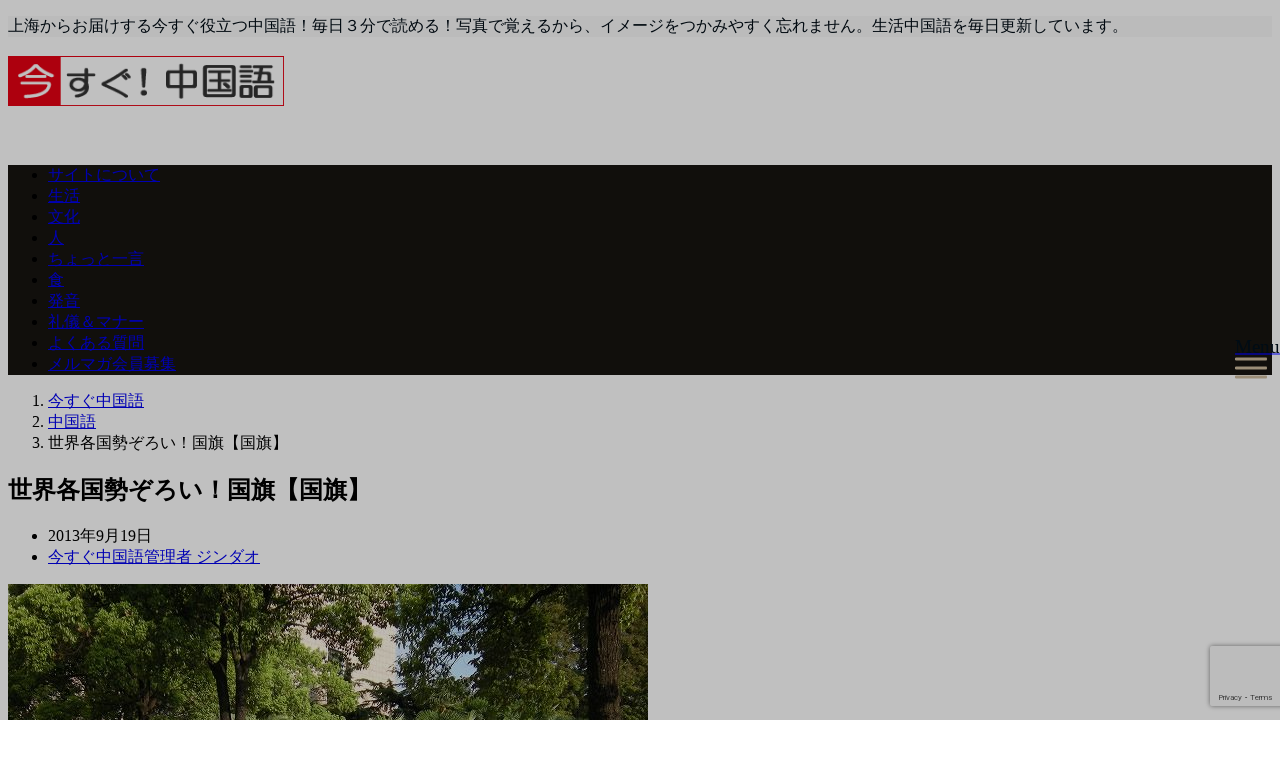

--- FILE ---
content_type: text/html; charset=UTF-8
request_url: https://www.imasugu-chinese.net/chinese/post818
body_size: 17819
content:
<!DOCTYPE html>
<html lang="ja" dir="ltr"><head prefix="og: http://ogp.me/ns# fb: http://ogp.me/ns/fb# article: http://ogp.me/ns/article#"><meta charset="UTF-8"><meta name="viewport" content="width=device-width,initial-scale=1.0"><meta name="keywords" content="中国語" ><meta name="description" content="大学キャンパスで風になびいていた国旗です。留学生が新学期を迎えるこの季節は、全世界の国旗を配置して新しい学生を迎えています。ちゃんと日本の国旗もありますよ。今日の振り返り！中国語発声国旗　(guó qí)　国旗"><link rel="pingback" href="https://www.imasugu-chinese.net/xmlrpc.php"><title>世界各国勢ぞろい！国旗【国旗】 | 今すぐ中国語</title><meta name="description"  content="大学キャンパスで風になびいていた国旗です。留学生が新学期を迎えるこの季節は、全世界の国旗を配置して新しい学生を迎えています。ちゃんと日本の国旗もありますよ。" /><meta name="keywords"  content="国旗,ピンインg,中国語,文化" /><link rel="canonical" href="https://www.imasugu-chinese.net/chinese/post818" /><script type="text/javascript" >window.ga=window.ga||function(){(ga.q=ga.q||[]).push(arguments)};ga.l=+new Date;ga('create', 'UA-43133711-1', 'auto');// Pluginsga('send', 'pageview');</script><script async src="https://www.google-analytics.com/analytics.js"></script><link rel='dns-prefetch' href='//ajax.googleapis.com' /><link rel='dns-prefetch' href='//www.google.com' /><link rel='dns-prefetch' href='//maxcdn.bootstrapcdn.com' /><link rel="alternate" type="application/rss+xml" title="今すぐ中国語 &raquo; フィード" href="https://www.imasugu-chinese.net/feed/" /><link rel="alternate" type="application/rss+xml" title="今すぐ中国語 &raquo; コメントフィード" href="https://www.imasugu-chinese.net/comments/feed/" /><link rel="alternate" type="application/rss+xml" title="今すぐ中国語 &raquo; 世界各国勢ぞろい！国旗【国旗】 のコメントのフィード" href="https://www.imasugu-chinese.net/chinese/post818/feed/" /><link rel='stylesheet' id='colorbox-theme1-css'  href='https://www.imasugu-chinese.net/wp-content/plugins/jquery-colorbox/themes/theme1/colorbox.css?ver=4.6.2' type='text/css' media='screen' /><link rel='stylesheet' id='wp-block-library-css'  href='https://www.imasugu-chinese.net/wp-includes/css/dist/block-library/style.min.css?ver=5.4.17' type='text/css' media='all' /><link rel='stylesheet' id='contact-form-7-css'  href='https://www.imasugu-chinese.net/wp-content/plugins/contact-form-7/includes/css/styles.css?ver=5.1.9' type='text/css' media='all' /><link rel='stylesheet' id='emanon-style-min-css'  href='https://www.imasugu-chinese.net/wp-content/themes/emanon-pro/style-min.css?ver=2.1.2' type='text/css' media='all' /><link crossorigin="anonymous" rel='subresource' id='font-awesome-css'  href='https://maxcdn.bootstrapcdn.com/font-awesome/4.7.0/css/font-awesome.min.css?ver=5.4.17' type='text/css' media='all' /><link rel="stylesheet" type="text/css" href="https://www.imasugu-chinese.net/wp-content/plugins/pixopoint-menu/css/style.php" /><script>if (document.location.protocol != "https:") {document.location = document.URL.replace(/^http:/i, "https:");}</script><script type='text/javascript' src='https://ajax.googleapis.com/ajax/libs/jquery/2.1.3/jquery.min.js?ver=5.4.17'></script><script type='text/javascript'>/* <![CDATA[ */var jQueryColorboxSettingsArray = {"jQueryColorboxVersion":"4.6.2","colorboxInline":"false","colorboxIframe":"false","colorboxGroupId":"","colorboxTitle":"","colorboxWidth":"false","colorboxHeight":"false","colorboxMaxWidth":"false","colorboxMaxHeight":"false","colorboxSlideshow":"false","colorboxSlideshowAuto":"false","colorboxScalePhotos":"false","colorboxPreloading":"false","colorboxOverlayClose":"false","colorboxLoop":"true","colorboxEscKey":"true","colorboxArrowKey":"true","colorboxScrolling":"true","colorboxOpacity":"0.85","colorboxTransition":"elastic","colorboxSpeed":"350","colorboxSlideshowSpeed":"2500","colorboxClose":"close","colorboxNext":"next","colorboxPrevious":"previous","colorboxSlideshowStart":"start slideshow","colorboxSlideshowStop":"stop slideshow","colorboxCurrent":"{current} of {total} images","colorboxXhrError":"This content failed to load.","colorboxImgError":"This image failed to load.","colorboxImageMaxWidth":"false","colorboxImageMaxHeight":"false","colorboxImageHeight":"false","colorboxImageWidth":"false","colorboxLinkHeight":"false","colorboxLinkWidth":"false","colorboxInitialHeight":"100","colorboxInitialWidth":"300","autoColorboxJavaScript":"","autoHideFlash":"","autoColorbox":"true","autoColorboxGalleries":"","addZoomOverlay":"","useGoogleJQuery":"","colorboxAddClassToLinks":""};/* ]]> */</script><script type='text/javascript' src='https://www.imasugu-chinese.net/wp-content/plugins/jquery-colorbox/js/jquery.colorbox-min.js?ver=1.4.33'></script><script type='text/javascript' src='https://www.imasugu-chinese.net/wp-content/plugins/jquery-colorbox/js/jquery-colorbox-wrapper-min.js?ver=4.6.2'></script><link rel='https://api.w.org/' href='https://www.imasugu-chinese.net/wp-json/' /><link rel="EditURI" type="application/rsd+xml" title="RSD" href="https://www.imasugu-chinese.net/xmlrpc.php?rsd" /><link rel="wlwmanifest" type="application/wlwmanifest+xml" href="https://www.imasugu-chinese.net/wp-includes/wlwmanifest.xml" /> <link rel='prev' title='上海文化遺産。古い建物【老房子】' href='https://www.imasugu-chinese.net/chinese/post809' /><link rel='next' title='中国ではGoogleより百度。沸騰点/検索サイト【百度】' href='https://www.imasugu-chinese.net/chinese/post815' /><link rel='shortlink' href='https://www.imasugu-chinese.net/?p=818' /><link rel="alternate" type="application/json+oembed" href="https://www.imasugu-chinese.net/wp-json/oembed/1.0/embed?url=https%3A%2F%2Fwww.imasugu-chinese.net%2Fchinese%2Fpost818" /><link rel="alternate" type="text/xml+oembed" href="https://www.imasugu-chinese.net/wp-json/oembed/1.0/embed?url=https%3A%2F%2Fwww.imasugu-chinese.net%2Fchinese%2Fpost818&#038;format=xml" /><meta name="generator" content="Site Kit by Google 1.26.0" /><style>/*---main color--*/#gnav,.global-nav li ul li,.mb-horizontal-nav{background-color:#161410;}.fa,.required,.widget-line a{color:#161410;}#wp-calendar a{color:#161410;font-weight: bold;}.cat-name, .sticky .cat-name{background-color:#161410;}.pagination a:hover,.pagination .current{background-color:#161410;border:solid 1px #161410;}.wpp-list li a:before{background-color:#161410;}.loader{position:absolute;top:0;left:0;bottom:0;right:0;margin:auto;border-left:6px solid #161410;}/*--link color--*/#gnav .global-nav .current-menu-item > a,#gnav .global-nav .current-menu-item > a .fa,#modal-global-nav-container .current-menu-item a,#modal-global-nav-container .sub-menu .current-menu-item a,.side-widget .current-menu-item a,.mb-horizontal-nav-inner .current-menu-item a,.mb-horizontal-nav-inner .current-menu-item a .fa,.entry-title a:active,.pagination a,.post-nav .fa{color:#9b8d77;}.global-nav-default > li:first-child:before, .global-nav-default > li:after{background-color:#9b8d77;}.article-body a{color:#9b8d77;}.follow-line a{color:#161410;}.author-profile-text .author-name a{color:#9b8d77;}.recommend-date a {display:block;text-decoration:none;color:#000c15;}.next-page .post-page-numbers.current span{background-color:#b5b5b5;color:#fff;}.next-page a span {background-color:#fff;color:#9b8d77;}.comment-page-link .page-numbers{background-color:#fff;color:#9b8d77;}.comment-page-link .current{background-color:#b5b5b5;color:#fff;}.side-widget li a:after{color:#9b8d77;}blockquote a, .box-default a, .box-info a{color:#9b8d77;}.follow-user-url a:hover .fa{color:#9b8d77;}.popular-post-rank{border-color:#9b8d77 transparent transparent transparent;}/*--link hover--*/a:hover,.global-nav a:hover,.side-widget a:hover,.side-widget li a:hover:before,#wp-calendar a:hover,.entry-title a:hover,.footer-follow-btn a:hover .fa{color:#b5b5b5;}.scroll-nav-inner li:after{background-color:#b5b5b5;}.featured-title h2:hover{color:#b5b5b5;}.author-profile-text .author-name a:hover{color:#b5b5b5;}follow-user-url a:hover .fa{color:#b5b5b5;}.next-page a span:hover{background-color:#b5b5b5;color:#fff;}.comment-page-link .page-numbers:hover{background-color:#b5b5b5;color:#fff;}.tagcloud a:hover{border:solid 1px #b5b5b5;color:#b5b5b5;}blockquote a:hover, .box-default a:hover, .box-info a:hover{color:#b5b5b5;}#modal-global-nav-container .global-nav-default li a:hover{color:#b5b5b5;}.side-widget li a:hover:after{color:#b5b5b5;}.widget-contact a:hover .fa{color:#b5b5b5;}#sidebar-cta {border:solid 4px #b5b5b5;}.popular-post li a:hover .popular-post-rank{border-color:#b5b5b5 transparent transparent transparent;}/*--btn color--*/.btn-more{background-color:#9b8d77;border:solid 1px #9b8d77;}.btn a{background-color:#9b8d77;color:#fff;}.btn a:hover{color:#fff;}.btn-border{display:block;padding:8px 16px;border:solid 1px #9b8d77;}.btn-border .fa{color:#9b8d77;}input[type=submit]{background-color:#9b8d77;color:#fff;}/* gutenberg File */.wp-block-file .wp-block-file__button{display:inline-block;padding:8px 32px!important;border-radius:4px!important;line-height:1.5!important;border-bottom:solid 3px rgba(0,0,0,0.2)!important;background-color:#9b8d77!important;color:#fff!important;font-size:16px!important}/* gutenberg button */.wp-block-button a{text-decoration:none;}/* gutenberg Media & Text */.wp-block-media-text p{line-height:1;margin-bottom:16px;}/* gutenberg pullquote */.wp-block-pullquote blockquote{margin:0!important;border:none!important;quotes:none!important;background-color:inherit!important;}.wp-block-pullquote{border-top:3px solid #e2e5e8;border-bottom:3px solid #e2e5e8;color:#303030;}/*--header-*/.header-area-height{height:96px;}.header-brand {line-height:96px;}.header,.header-area-height-line #gnav{background-color:#fff;}.top-bar{background-color:#f8f8f8;}.site-description {color:#000c15}.header-table .site-description{line-height:1.5;font-size:12px;}.header-site-name a{color:#000c15}.header-site-name a:hover{color:#b5b5b5;}.header-logo img, .modal-header-logo img{max-height:50px;width:auto;}.global-nav-line li a{color:#000c15;}#mb-scroll-nav .header-site-name a{color:#000c15;font-size:16px;}#mb-scroll-nav .header-site-name a:hover{color:#b5b5b5;}@media screen and ( min-width: 768px ){.header-site-name a{font-size:24px;}.header-area-height,.header-widget{height:96px;}.header-brand {line-height:96px;}}@media screen and ( min-width: 992px ){.header-logo img{max-height:50px;width:auto;}}/*--modal menu--*/.modal-menu{position:absolute;top:50%;right:0;-webkit-transform:translateY(-50%);transform:translateY(-50%);z-index:999;}.modal-menu .modal-gloval-icon{float:left;margin-bottom:6px;}.modal-menu .slicknav_no-text{margin:0;}.modal-menu .modal-gloval-icon-bar{display:block;width:32px;height:3px;border-radius:4px;-webkit-transition:all 0.2s;transition:all 0.2s;}.modal-menu .modal-gloval-icon-bar + .modal-gloval-icon-bar{margin-top:6px;}.modal-menu .modal-menutxt{display:block;text-align:center;font-size:12px;font-size:1.2rem;color:#000c15;}.modal-menu .modal-gloval-icon-bar{background-color:#9b8d77;}#modal-global-nav-container{background-color:#fff;}#modal-global-nav-container .modal-header-site-name a{color:#000c15;}#modal-global-nav-container .global-nav li ul li{background-color:#fff;}#modal-global-nav-container .global-nav-default li a{color:#000c15;}/*--slick slider for front page & LP--*/.slick-slider{-moz-box-sizing:border-box;box-sizing:border-box;-webkit-user-select:none;-moz-user-select:none;-ms-user-select:none;user-select:none;-webkit-touch-callout:none;-khtml-user-select:none;-ms-touch-action:pan-y;touch-action:pan-y;-webkit-tap-highlight-color:rgba(0,0,0,0)}.slick-list,.slick-slider{display:block;position:relative}.slick-list{overflow:hidden;margin:0;padding:0}.slick-list:focus{outline:0}.slick-list.dragging{cursor:pointer;cursor:hand}.slick-slider .slick-list,.slick-slider .slick-track{-webkit-transform:translate3d(0,0,0);-moz-transform:translate3d(0,0,0);-ms-transform:translate3d(0,0,0);-o-transform:translate3d(0,0,0);transform:translate3d(0,0,0)}.slick-track{display:block;position:relative;top:0;left:0;margin:40px 0}.slick-track:after,.slick-track:before{display:table;content:''}.slick-track:after{clear:both}.slick-loading .slick-track{visibility:hidden}.slick-slide{display:none;float:left;height:100%;min-height:1px}[dir='rtl'].slick-slide{float:right}.slick-slide.slick-loading img{display:none}.slick-slide.dragging img{pointer-events:none}.slick-initialized .slick-slide{display:block}.slick-loading .slick-slide{visibility:hidden}.slick-vertical .slick-slide{display:block;height:auto;border:solid 1px transparent}.slick-arrow.slick-hidden{display:none}.slick-next:before,.slick-prev:before{content:""}.slick-next{display:block;position:absolute;top:50%;right:-11px;padding:0;width:16px;height:16px;border-color:#9b8d77;border-style:solid;border-width:3px 3px 0 0;background-color:transparent;cursor:pointer;text-indent:-9999px;-webkit-transform:rotate(45deg);-moz-transform:rotate(45deg);-ms-transform:rotate(45deg);-o-transform:rotate(45deg);transform:rotate(45deg)}.slick-prev{display:block;position:absolute;top:50%;left:-11px;padding:0;width:16px;height:16px;border-color:#9b8d77;border-style:solid;border-width:3px 3px 0 0;background-color:transparent;cursor:pointer;text-indent:-9999px;-webkit-transform:rotate(-135deg);-moz-transform:rotate(-135deg);-ms-transform:rotate(-135deg);-o-transform:rotate(-135deg);transform:rotate(-135deg)}@media screen and ( min-width: 768px ){.slick-next{right:-32px;width:32px;height:32px;}.slick-prev{left:-32px;width:32px;height:32px;}}/*---下ボーダー（2カラー）--*/.front-top-widget-box h2, .front-bottom-widget-box h2{margin-bottom: -1px;}.front-top-widget-box h2 > span, .front-bottom-widget-box h2 > span{display:inline-block;padding:0 4px 4px 0;border-bottom:solid 1px #161410;}.entry-header {border-bottom:solid 1px #e2e5e8;}.entry-header h2{margin-bottom: -1px;}.entry-header h2 > span{display:inline-block;padding:0 4px 4px 0;border-bottom:solid 1px #161410;}.archive-title {border-bottom:solid 1px #e2e5e8;}.archive-title h1{margin-bottom: -1px;}.archive-title h1 > span{display:inline-block;padding:0 4px 4px 0;border-bottom:solid 1px #161410;}/*--h2 style--*//*---左ボーダー＋背景--*/.article-body h2{padding:8px 0 8px 12px;border-left:solid 4px #161410;background-color:#f0f0f0;}/*--h3 style--*//*--下ボーダー--*/.article-body h3:not(.block-pr-box-heading):not(.block-cta-heading):not(.block-pricing-table-heading):not(.block-member-name):not(.showcase-box-heading),.page-bottom-widget h3{padding:6px 0;border-bottom:solid 2px #161410;}/*--h4 style--*//*---無し--*/.article-body h4{padding:4px 0;}/*--sidebar style--*//*---下ボーダー（2カラー）--*/.side-widget-title {border-bottom:1px solid #e2e5e8;}.side-widget-title h3 {margin-bottom: -1px;}.side-widget-title span{display:inline-block;padding:0 4px 4px 0;border-bottom:solid 1px #161410;}/*--read more--*/.archive-header{padding:8px 16px 64px 16px;}.read-more{position:absolute;right: 0;bottom:24px;left:0;text-align:center;}.read-more .fa{margin:0 0 0 4px;}.featured-date .read-more,.home .big-column .read-more,.archive .ar-big-column .read-more{position:absolute;right:0;bottom:32px;left:0;}.home .big-column .btn-mid,.archive .ar-big-column .btn-mid{width: 80%;}@media screen and ( min-width: 768px ){.archive-header{padding:8px 16px 72px 16px;}.home .one-column .read-more,.archive .ar-one-column .read-more,.search .ar-one-column .read-more{position:absolute;right:16px;bottom:20px;left:auto;}.blog .one-column .read-more,.archive .ar-one-column .read-more,.search .ar-one-column .read-more{position:absolute;right:16px;bottom:20px;left:auto;}.home .big-column .btn-mid,.archive .ar-big-column .btn-mid,.search .ar-big-column .btn-mid{width:20%;}.blog .big-column .btn-mid,.archive .ar-big-column .btn-mid,.search .ar-big-column .btn-mid{width:20%;}.home .one-column .read-more .btn-border,.archive .ar-one-column .read-more .btn-border,.search .ar-one-column .read-more .btn-border{display:inline;}.blog .one-column .read-more .btn-border,.archive .ar-one-column .read-more .btn-border,.search .ar-one-column .read-more .btn-border{display:inline;}}/*--article footer--*/.article-footer{padding:32px 16px 24px 16px;}@media screen and (min-width: 992px){.article-footer{padding:64px 32px 56px 32px;}}@media screen and (min-width: 1200px){.article-footer{padding:64px 72px 56px 72px;}}/*--facebook follow--*/.fb-follow-image:before{position:absolute;top:0;left:0;right:0;bottom:0;background-color:#000;opacity:0.25;content:"";z-index:100;}/*--remodal's necessary styles--*/html.remodal-is-locked{overflow:hidden;-ms-touch-action:none;touch-action:none}.remodal{overflow:scroll;-webkit-overflow-scrolling:touch;}.remodal,[data-remodal-id]{display:none}.remodal-overlay{position:fixed;z-index:9998;top:-5000px;right:-5000px;bottom:-5000px;left:-5000px;display:none}.remodal-wrapper{position:fixed;z-index:9999;top:0;right:0;bottom:0;left:0;display:none;overflow:auto;text-align:center;-webkit-overflow-scrolling:touch}.remodal-wrapper:after{display:inline-block;height:100%;margin-left:-0.05em;content:""}.remodal-overlay,.remodal-wrapper{-webkit-backface-visibility:hidden;backface-visibility:hidden}.remodal{position:relative;outline:0;}.remodal-is-initialized{display:inline-block}/*--remodal's default mobile first theme--*/.remodal-bg.remodal-is-opened,.remodal-bg.remodal-is-opening{-webkit-filter:blur(3px);filter:blur(3px)}.remodal-overlay{background:rgba(43,46,56,.9)}.remodal-overlay.remodal-is-closing,.remodal-overlay.remodal-is-opening{-webkit-animation-duration:0.3s;animation-duration:0.3s;-webkit-animation-fill-mode:forwards;animation-fill-mode:forwards}.remodal-overlay.remodal-is-opening{-webkit-animation-name:c;animation-name:c}.remodal-overlay.remodal-is-closing{-webkit-animation-name:d;animation-name:d}.remodal-wrapper{padding:16px}.remodal{box-sizing:border-box;width:100%;-webkit-transform:translate3d(0,0,0);transform:translate3d(0,0,0);color:#2b2e38;background:#fff;}.remodal.remodal-is-closing,.remodal.remodal-is-opening{-webkit-animation-duration:0.3s;animation-duration:0.3s;-webkit-animation-fill-mode:forwards;animation-fill-mode:forwards}.remodal.remodal-is-opening{-webkit-animation-name:a;animation-name:a}.remodal.remodal-is-closing{-webkit-animation-name:b;animation-name:b}.remodal,.remodal-wrapper:after{vertical-align:middle}.remodal-close{position:absolute;top:-32px;right:0;display:block;overflow:visible;width:32px;height:32px;margin:0;padding:0;cursor:pointer;-webkit-transition:color 0.2s;transition:color 0.2s;text-decoration:none;color:#fff;border:0;outline:0;background:#b5b5b5;}.modal-global-nav-close{position:absolute;top:0;right:0;display:block;overflow:visible;width:32px;height:32px;margin:0;padding:0;cursor:pointer;-webkit-transition:color 0.2s;transition:color 0.2s;text-decoration:none;color:#fff;border:0;outline:0;background:#9b8d77;}.remodal-close:focus,.remodal-close:hover{color:#2b2e38}.remodal-close:before{font-family:Arial,Helvetica CY,Nimbus Sans L,sans-serif!important;font-size:32px;line-height:32px;position:absolute;top:0;left:0;display:block;width:32px;content:"\00d7";text-align:center;}.remodal-cancel,.remodal-confirm{font:inherit;display:inline-block;overflow:visible;min-width:110px;margin:0;padding:9pt 0;cursor:pointer;-webkit-transition:background 0.2s;transition:background 0.2s;text-align:center;vertical-align:middle;text-decoration:none;border:0;outline:0}.remodal-confirm{color:#fff;background:#81c784}.remodal-confirm:focus,.remodal-confirm:hover{background:#66bb6a}.remodal-cancel{color:#fff;background:#e57373}.remodal-cancel:focus,.remodal-cancel:hover{background:#ef5350}.remodal-cancel::-moz-focus-inner,.remodal-close::-moz-focus-inner,.remodal-confirm::-moz-focus-inner{padding:0;border:0}@-webkit-keyframes a{0%{-webkit-transform:scale(1.05);transform:scale(1.05);opacity:0}to{-webkit-transform:none;transform:none;opacity:1}}@keyframes a{0%{-webkit-transform:scale(1.05);transform:scale(1.05);opacity:0}to{-webkit-transform:none;transform:none;opacity:1}}@-webkit-keyframes b{0%{-webkit-transform:scale(1);transform:scale(1);opacity:1}to{-webkit-transform:scale(0.95);transform:scale(0.95);opacity:0}}@keyframes b{0%{-webkit-transform:scale(1);transform:scale(1);opacity:1}to{-webkit-transform:scale(0.95);transform:scale(0.95);opacity:0}}@-webkit-keyframes c{0%{opacity:0}to{opacity:1}}@keyframes c{0%{opacity:0}to{opacity:1}}@-webkit-keyframes d{0%{opacity:1}to{opacity:0}}@keyframes d{0%{opacity:1}to{opacity:0}}@media only screen and (min-width:641px){.remodal{max-width:700px}}.lt-ie9 .remodal-overlay{background:#2b2e38}.lt-ie9 .remodal{width:700px}/*--footer cta --*//*--footer sns--*/.footer-top{background-color:#323638;}@media screen and ( min-width: 768px ){.footer-top-inner li a{border-bottom: none;}}/*--footer--*/.footer{background-color:#232323;color:#b5b5b5;}.footer a,.footer .fa{color:#b5b5b5;}.footer a:hover{color:#fff;}.footer a:hover .fa{color:#fff;}.footer-nav li{border-right:solid 1px #b5b5b5;}.footer-widget-box h2,.footer-widget-box h3,.footer-widget-box h4,.footer-widget-box h5,.footer-widget-box h6{color:#b5b5b5;}.footer-widget-box h3{border-bottom:solid 1px #b5b5b5;}.footer-widget-box a:hover .fa{color:#fff;}.footer-widget-box #wp-calendar caption{border:solid 1px #b5b5b5;border-bottom: none;}.footer-widget-box #wp-calendar th{border:solid 1px #b5b5b5;}.footer-widget-box #wp-calendar td{border:solid 1px #b5b5b5;}.footer-widget-box #wp-calendar a:hover{color:#fff;}.footer-widget-box .tagcloud a{border:solid 1px #b5b5b5;}.footer-widget-box .tagcloud a:hover{border:solid 1px #fff;}.footer-widget-box .wpp-list .wpp-excerpt, .footer-widget-box .wpp-list .post-stats, .footer-widget-box .wpp-list .post-stats a{color:#b5b5b5;}.footer-widget-box .wpp-list a:hover{color:#fff;}.footer-widget-box select{border:solid 1px #b5b5b5;color:#b5b5b5;}.footer-widget-box .widget-contact a:hover .fa{color:#fff;}@media screen and ( min-width: 768px ){.footer a:hover .fa{color:#b5b5b5;}}/*--lp header image cover--*/.lp-header{height:500px;}.lp-header:before,.lp-header-image:before{position:absolute;top:0;left:0;right:0;bottom:0;background:linear-gradient(135deg, #000, #000)fixed;opacity:0.5;content: "";z-index: 100;}.header-title, .header-target-message{color: #fff;}.header-sub-title{color:#fff;}.header-btn-bg a{border-bottom:none;border-radius:0;background-color:#9b8d77;color:#fff;}.header-btn-bg a:hover{background-color:#9b8d77;border-radius:inherit;-webkit-transform:inherit;transform:inherit;color:#fff;}.header-btn-bg:before{content:'';position:absolute;border:solid 3px #9b8d77;top:0;right:0;bottom:0;left:0;-webkit-transition:.2s ease-in-out;transition:.2s ease-in-out;z-index:-1;}.header-btn-bg:hover:before{top:-8px;right:-8px;bottom:-8px;left:-8px}@media screen and ( max-width: 767px ){.header-message{right:0;left:0;}}@media screen and ( min-width: 768px ){.header-message{right:0;left:0;}}/*--lp content section--*/#lp-content-section {background-color:#f8f8f8;}/*--page custom css--*/</style><script type="application/ld+json">{"@context" : "http://schema.org","@type" : "Article","headline" : "世界各国勢ぞろい！国旗【国旗】","datePublished" : "2013-9-19","dateModified" : "2019-11-17","mainEntityOfPage" : "https://www.imasugu-chinese.net/chinese/post818","author" : { "@type" : "Person", "name" : "今すぐ中国語管理者 ジンダオ" },"image" : { "@type" : "ImageObject", "url" : "https://www.imasugu-chinese.net/wp-content/uploads/2013/09/034_DSCN0017.jpg", "width" : "640", "height" : "480" },"publisher" : { "@type" : "Organization", "name" : "今すぐ中国語", "logo" : {"@type" : "ImageObject","url" : "https://www.imasugu-chinese.net/wp-content/uploads/2017/09/logo.png","width" : "245","height" : "50"} }}</script><link rel="amphtml" href="https://www.imasugu-chinese.net/chinese/post818/amp/"><link rel="icon" href="https://www.imasugu-chinese.net/wp-content/uploads/2018/05/cropped-ima-32x32.jpg" sizes="32x32" /><link rel="icon" href="https://www.imasugu-chinese.net/wp-content/uploads/2018/05/cropped-ima-192x192.jpg" sizes="192x192" /><link rel="apple-touch-icon" href="https://www.imasugu-chinese.net/wp-content/uploads/2018/05/cropped-ima-180x180.jpg" /><meta name="msapplication-TileImage" content="https://www.imasugu-chinese.net/wp-content/uploads/2018/05/cropped-ima-270x270.jpg" /><script type="text/javascript">  var _gaq = _gaq || [];  _gaq.push(['_setAccount', 'UA-43133711-1']);  _gaq.push(['_trackPageview']);  (function() {var ga = document.createElement('script'); ga.type = 'text/javascript'; ga.async = true;ga.src = ('https:' == document.location.protocol ? 'https://ssl' : 'http://www') + '.google-analytics.com/ga.js';var s = document.getElementsByTagName('script')[0]; s.parentNode.insertBefore(ga, s);  })();</script></head><body data-rsssl=1 id="top" class="post-template-default single single-post postid-818 single-format-standard"><script async src="https://www.googletagmanager.com/gtag/js?id=UA-43133711-1"></script><script>window.dataLayer = window.dataLayer || [];function gtag(){dataLayer.push(arguments);}gtag('js', new Date());gtag('config', 'UA-43133711-1');</script><header id="header-wrapper" class="clearfix" itemscope itemtype="http://schema.org/WPHeader"><div class="top-bar"><div class="container"><div class="col12"><p class="site-description" itemprop="description">上海からお届けする今すぐ役立つ中国語！毎日３分で読める！写真で覚えるから、イメージをつかみやすく忘れません。生活中国語を毎日更新しています。</p></div></div></div><div class="header"><div class="container header-area-height"><div class="col12 header-brand"><div class="header-table"><div class="header-logo"><a href="https://www.imasugu-chinese.net/"><img src="https://www.imasugu-chinese.net/wp-content/uploads/2017/09/logo.png" alt="今すぐ中国語" ></a></div></div></div><div class="modal-menu js-modal-menu"><a href="#modal-global-nav" data-remodal-target="modal-global-nav"><span class="modal-menutxt">Menu</span><span class="modal-gloval-icon"><span class="modal-gloval-icon-bar"></span><span class="modal-gloval-icon-bar"></span><span class="modal-gloval-icon-bar"></span></span></a></div></div><div class="remodal" data-remodal-id="modal-global-nav" data-remodal-options="hashTracking:false"><button data-remodal-action="close" class="remodal-close modal-global-nav-close"></button><div id="modal-global-nav-container"><div class="modal-header-logo"><a href="https://www.imasugu-chinese.net/"><img src="https://www.imasugu-chinese.net/wp-content/uploads/2017/09/logo.png" alt="今すぐ中国語" ></a></div><nav><ul id="menu-menu-nav" class="global-nav global-nav-default"><li id="menu-item-8" class="menu-item menu-item-type-post_type menu-item-object-page menu-item-8"><a href="https://www.imasugu-chinese.net/sample-page/">サイトについて</a></li><li id="menu-item-732" class="menu-item menu-item-type-taxonomy menu-item-object-category menu-item-732"><a href="https://www.imasugu-chinese.net/chinese/chinese-lifestyle/">生活</a></li><li id="menu-item-728" class="menu-item menu-item-type-taxonomy menu-item-object-category current-post-ancestor current-menu-parent current-post-parent menu-item-728"><a href="https://www.imasugu-chinese.net/chinese/chinese-culture/">文化</a></li><li id="menu-item-729" class="menu-item menu-item-type-taxonomy menu-item-object-category menu-item-729"><a href="https://www.imasugu-chinese.net/chinese/chinese-people/">人</a></li><li id="menu-item-730" class="menu-item menu-item-type-taxonomy menu-item-object-category menu-item-730"><a href="https://www.imasugu-chinese.net/chinese/chinese-words/">ちょっと一言</a></li><li id="menu-item-731" class="menu-item menu-item-type-taxonomy menu-item-object-category menu-item-731"><a href="https://www.imasugu-chinese.net/chinese/chinese-food/">食</a></li><li id="menu-item-4532" class="menu-item menu-item-type-taxonomy menu-item-object-category menu-item-4532"><a href="https://www.imasugu-chinese.net/chinese/fayin/">発音</a></li><li id="menu-item-1980" class="menu-item menu-item-type-taxonomy menu-item-object-category menu-item-1980"><a href="https://www.imasugu-chinese.net/manner/">礼儀＆マナー</a></li><li id="menu-item-1130" class="menu-item menu-item-type-taxonomy menu-item-object-category menu-item-1130"><a href="https://www.imasugu-chinese.net/chinese-faq/">よくある質問</a></li><li id="menu-item-735" class="menu-item menu-item-type-post_type menu-item-object-page menu-item-735"><a href="https://www.imasugu-chinese.net/melmaga/">メルマガ会員募集</a></li></ul></nav></div></div></div></header><div id="gnav" class="default-nav"><div class="container"><div class="col12"><nav id="menu"><ul id="menu-menu-nav-1" class="global-nav global-nav-default"><li class="menu-item menu-item-type-post_type menu-item-object-page menu-item-8"><a href="https://www.imasugu-chinese.net/sample-page/">サイトについて</a></li><li class="menu-item menu-item-type-taxonomy menu-item-object-category menu-item-732"><a href="https://www.imasugu-chinese.net/chinese/chinese-lifestyle/">生活</a></li><li class="menu-item menu-item-type-taxonomy menu-item-object-category current-post-ancestor current-menu-parent current-post-parent menu-item-728"><a href="https://www.imasugu-chinese.net/chinese/chinese-culture/">文化</a></li><li class="menu-item menu-item-type-taxonomy menu-item-object-category menu-item-729"><a href="https://www.imasugu-chinese.net/chinese/chinese-people/">人</a></li><li class="menu-item menu-item-type-taxonomy menu-item-object-category menu-item-730"><a href="https://www.imasugu-chinese.net/chinese/chinese-words/">ちょっと一言</a></li><li class="menu-item menu-item-type-taxonomy menu-item-object-category menu-item-731"><a href="https://www.imasugu-chinese.net/chinese/chinese-food/">食</a></li><li class="menu-item menu-item-type-taxonomy menu-item-object-category menu-item-4532"><a href="https://www.imasugu-chinese.net/chinese/fayin/">発音</a></li><li class="menu-item menu-item-type-taxonomy menu-item-object-category menu-item-1980"><a href="https://www.imasugu-chinese.net/manner/">礼儀＆マナー</a></li><li class="menu-item menu-item-type-taxonomy menu-item-object-category menu-item-1130"><a href="https://www.imasugu-chinese.net/chinese-faq/">よくある質問</a></li><li class="menu-item menu-item-type-post_type menu-item-object-page menu-item-735"><a href="https://www.imasugu-chinese.net/melmaga/">メルマガ会員募集</a></li></ul></nav></div></div></div><div class="content"><div class="container"><div class="content-inner"><nav id="breadcrumb" class="rcrumbs clearfix"><ol itemscope itemtype="http://schema.org/BreadcrumbList"><li itemprop="itemListElement" itemscope itemtype="http://schema.org/ListItem"><a itemprop="item" href="https://www.imasugu-chinese.net/"><i class="fa fa-home"></i><span itemprop="name">今すぐ中国語</span></a><i class="fa fa-angle-right"></i><meta itemprop="position" content="1" /></li><li itemprop="itemListElement" itemscope itemtype="http://schema.org/ListItem"><a itemprop="item" href="https://www.imasugu-chinese.net/chinese/"><span itemprop="name">中国語</span></a><i class="fa fa-angle-right"></i><meta itemprop="position" content="2" /></li><li><span>世界各国勢ぞろい！国旗【国旗】</span></li></ol></nav></div><main><div class="col-main first"><article class="article post-818 post type-post status-publish format-standard has-post-thumbnail hentry category-chinese category-chinese-culture tag-g one-column ar-one-column au-one-column"><header><div class="article-header"><h1 class="entry-title">世界各国勢ぞろい！国旗【国旗】</h1><ul class="post-meta clearfix"><li><i class="fa fa-clock-o"></i><time class="date published updated" datetime="2013-09-19">2013年9月19日</time></li><li><i class="fa fa-user"></i><span class="vcard author"><span class="fn"><a href="https://www.imasugu-chinese.net/author/imt_admin/">今すぐ中国語管理者 ジンダオ</a></span></span></li></ul ></div><div class="article-thumbnail"><img width="640" height="480" src="https://www.imasugu-chinese.net/wp-content/uploads/2013/09/034_DSCN0017.jpg" class="attachment-large-thumbnail size-large-thumbnail colorbox-818  wp-post-image" alt="" srcset="https://www.imasugu-chinese.net/wp-content/uploads/2013/09/034_DSCN0017.jpg 640w, https://www.imasugu-chinese.net/wp-content/uploads/2013/09/034_DSCN0017-400x300.jpg 400w, https://www.imasugu-chinese.net/wp-content/uploads/2013/09/034_DSCN0017-556x417.jpg 556w, https://www.imasugu-chinese.net/wp-content/uploads/2013/09/034_DSCN0017-100x75.jpg 100w" sizes="(max-width: 640px) 100vw, 640px" /></div></header><aside class="share-btn"><ul><li class="twitter"><a  target="_blank" href="http://twitter.com/intent/tweet?url=https%3A%2F%2Fwww.imasugu-chinese.net%2Fchinese%2Fpost818&amp;&text=%E4%B8%96%E7%95%8C%E5%90%84%E5%9B%BD%E5%8B%A2%E3%81%9E%E3%82%8D%E3%81%84%EF%BC%81%E5%9B%BD%E6%97%97%E3%80%90%E5%9B%BD%E6%97%97%E3%80%91+%7C+%E4%BB%8A%E3%81%99%E3%81%90%E4%B8%AD%E5%9B%BD%E8%AA%9E&tw_p=tweetbutton" ><i class="fa fa-twitter"></i><span class="sns-name">Twitter</span></a></li><li class="facebook"><a class="share" target="_blank" href="http://www.facebook.com/sharer.php?src=bm&u=https%3A%2F%2Fwww.imasugu-chinese.net%2Fchinese%2Fpost818&amp;t=%E4%B8%96%E7%95%8C%E5%90%84%E5%9B%BD%E5%8B%A2%E3%81%9E%E3%82%8D%E3%81%84%EF%BC%81%E5%9B%BD%E6%97%97%E3%80%90%E5%9B%BD%E6%97%97%E3%80%91+%7C+%E4%BB%8A%E3%81%99%E3%81%90%E4%B8%AD%E5%9B%BD%E8%AA%9E"><i class="fa fa-facebook"></i><span class="sns-name">Facebook</span></a></li><li class="hatebu"><a class="share" target="_blank" href="http://b.hatena.ne.jp/add?mode=confirm&url=https%3A%2F%2Fwww.imasugu-chinese.net%2Fchinese%2Fpost818&amp;title=%E4%B8%96%E7%95%8C%E5%90%84%E5%9B%BD%E5%8B%A2%E3%81%9E%E3%82%8D%E3%81%84%EF%BC%81%E5%9B%BD%E6%97%97%E3%80%90%E5%9B%BD%E6%97%97%E3%80%91+%7C+%E4%BB%8A%E3%81%99%E3%81%90%E4%B8%AD%E5%9B%BD%E8%AA%9E"><i class="fa hatebu-icon"></i><span class="sns-name">はてブ</span></a></li><li class="pocket"><a class="share" target="_blank" href="http://getpocket.com/edit?url=https%3A%2F%2Fwww.imasugu-chinese.net%2Fchinese%2Fpost818&title=%E4%B8%96%E7%95%8C%E5%90%84%E5%9B%BD%E5%8B%A2%E3%81%9E%E3%82%8D%E3%81%84%EF%BC%81%E5%9B%BD%E6%97%97%E3%80%90%E5%9B%BD%E6%97%97%E3%80%91+%7C+%E4%BB%8A%E3%81%99%E3%81%90%E4%B8%AD%E5%9B%BD%E8%AA%9E"><i class="fa fa-get-pocket"></i><span class="sns-name">Pocket</span></a></li><li class="pinterest"><a data-pin-do="buttonBookmark" data-pin-custom="true" href="https://www.pinterest.com/pin/create/button/"><i class="fa fa-pinterest-p"></i><span class="sns-name">Pinterest</span></a><script async defer src="//assets.pinterest.com/js/pinit.js"></script></li><li class="line"><a class="share" target="_blank" href="https://timeline.line.me/social-plugin/share?url=https%3A%2F%2Fwww.imasugu-chinese.net%2Fchinese%2Fpost818&title=%E4%B8%96%E7%95%8C%E5%90%84%E5%9B%BD%E5%8B%A2%E3%81%9E%E3%82%8D%E3%81%84%EF%BC%81%E5%9B%BD%E6%97%97%E3%80%90%E5%9B%BD%E6%97%97%E3%80%91+%7C+%E4%BB%8A%E3%81%99%E3%81%90%E4%B8%AD%E5%9B%BD%E8%AA%9E"><img src="https://www.imasugu-chinese.net/wp-content/themes/emanon-pro/lib/images/line.png" alt="line" /><span class="sns-name">LINE</span></a></li></ul></aside><section class="article-body"><p>大学キャンパスで風になびいていた国旗です。</p><p>留学生が新学期を迎えるこの季節は、全世界の国旗を配置して新しい学生を迎えています。ちゃんと日本の国旗もありますよ。</p><p><a href="https://www.imasugu-chinese.net/wp-content/uploads/2013/09/034_DSCN0024.jpg"><img src="https://www.imasugu-chinese.net/wp-content/uploads/2013/09/034_DSCN0024-400x300.jpg" alt="各国の国旗" width="400" height="300" class="alignnone size-medium wp-image-820 colorbox-818" srcset="https://www.imasugu-chinese.net/wp-content/uploads/2013/09/034_DSCN0024-400x300.jpg 400w, https://www.imasugu-chinese.net/wp-content/uploads/2013/09/034_DSCN0024-556x417.jpg 556w, https://www.imasugu-chinese.net/wp-content/uploads/2013/09/034_DSCN0024-100x75.jpg 100w, https://www.imasugu-chinese.net/wp-content/uploads/2013/09/034_DSCN0024.jpg 640w" sizes="(max-width: 400px) 100vw, 400px" /></a></p><h2>今日の振り返り！中国語発声</h2><p>国旗　(guó qí)　国旗<br /><audio class="wp-audio-shortcode" id="audio-818-1" preload="none" style="width: 100%;" controls="controls"><source type="audio/mpeg" src="https://www.imasugu-chinese.net/wp-content/uploads/2013/09/01-guoqi.mp3?_=1" /><a href="https://www.imasugu-chinese.net/wp-content/uploads/2013/09/01-guoqi.mp3">https://www.imasugu-chinese.net/wp-content/uploads/2013/09/01-guoqi.mp3</a></audio></p></section><aside><div class="page-widget"><div class="textwidget"><script async src="//pagead2.googlesyndication.com/pagead/js/adsbygoogle.js"></script><ins class="adsbygoogle"     style="display:block"     data-ad-client="ca-pub-5593427910634938"     data-ad-slot="9542907868"     data-ad-format="auto"></ins><script>(adsbygoogle = window.adsbygoogle || []).push({});</script></div></div></aside><aside class="share-btn"><ul><li class="twitter"><a  target="_blank" href="http://twitter.com/intent/tweet?url=https%3A%2F%2Fwww.imasugu-chinese.net%2Fchinese%2Fpost818&amp;&text=%E4%B8%96%E7%95%8C%E5%90%84%E5%9B%BD%E5%8B%A2%E3%81%9E%E3%82%8D%E3%81%84%EF%BC%81%E5%9B%BD%E6%97%97%E3%80%90%E5%9B%BD%E6%97%97%E3%80%91+%7C+%E4%BB%8A%E3%81%99%E3%81%90%E4%B8%AD%E5%9B%BD%E8%AA%9E&tw_p=tweetbutton" ><i class="fa fa-twitter"></i><span class="sns-name">Twitter</span></a></li><li class="facebook"><a class="share" target="_blank" href="http://www.facebook.com/sharer.php?src=bm&u=https%3A%2F%2Fwww.imasugu-chinese.net%2Fchinese%2Fpost818&amp;t=%E4%B8%96%E7%95%8C%E5%90%84%E5%9B%BD%E5%8B%A2%E3%81%9E%E3%82%8D%E3%81%84%EF%BC%81%E5%9B%BD%E6%97%97%E3%80%90%E5%9B%BD%E6%97%97%E3%80%91+%7C+%E4%BB%8A%E3%81%99%E3%81%90%E4%B8%AD%E5%9B%BD%E8%AA%9E"><i class="fa fa-facebook"></i><span class="sns-name">Facebook</span></a></li><li class="hatebu"><a class="share" target="_blank" href="http://b.hatena.ne.jp/add?mode=confirm&url=https%3A%2F%2Fwww.imasugu-chinese.net%2Fchinese%2Fpost818&amp;title=%E4%B8%96%E7%95%8C%E5%90%84%E5%9B%BD%E5%8B%A2%E3%81%9E%E3%82%8D%E3%81%84%EF%BC%81%E5%9B%BD%E6%97%97%E3%80%90%E5%9B%BD%E6%97%97%E3%80%91+%7C+%E4%BB%8A%E3%81%99%E3%81%90%E4%B8%AD%E5%9B%BD%E8%AA%9E"><i class="fa hatebu-icon"></i><span class="sns-name">はてブ</span></a></li><li class="pocket"><a class="share" target="_blank" href="http://getpocket.com/edit?url=https%3A%2F%2Fwww.imasugu-chinese.net%2Fchinese%2Fpost818&title=%E4%B8%96%E7%95%8C%E5%90%84%E5%9B%BD%E5%8B%A2%E3%81%9E%E3%82%8D%E3%81%84%EF%BC%81%E5%9B%BD%E6%97%97%E3%80%90%E5%9B%BD%E6%97%97%E3%80%91+%7C+%E4%BB%8A%E3%81%99%E3%81%90%E4%B8%AD%E5%9B%BD%E8%AA%9E"><i class="fa fa-get-pocket"></i><span class="sns-name">Pocket</span></a></li><li class="pinterest"><a data-pin-do="buttonBookmark" data-pin-custom="true" href="https://www.pinterest.com/pin/create/button/"><i class="fa fa-pinterest-p"></i><span class="sns-name">Pinterest</span></a><script async defer src="//assets.pinterest.com/js/pinit.js"></script></li><li class="line"><a class="share" target="_blank" href="https://timeline.line.me/social-plugin/share?url=https%3A%2F%2Fwww.imasugu-chinese.net%2Fchinese%2Fpost818&title=%E4%B8%96%E7%95%8C%E5%90%84%E5%9B%BD%E5%8B%A2%E3%81%9E%E3%82%8D%E3%81%84%EF%BC%81%E5%9B%BD%E6%97%97%E3%80%90%E5%9B%BD%E6%97%97%E3%80%91+%7C+%E4%BB%8A%E3%81%99%E3%81%90%E4%B8%AD%E5%9B%BD%E8%AA%9E"><img src="https://www.imasugu-chinese.net/wp-content/themes/emanon-pro/lib/images/line.png" alt="line" /><span class="sns-name">LINE</span></a></li></ul></aside><div class="ad-box"><div class="clearfix"><div class="ad-label">スポンサーリンク</div><div class="article-ad-left"><div class="widget_text ad-300"><div class="textwidget custom-html-widget"><script async src="https://pagead2.googlesyndication.com/pagead/js/adsbygoogle.js"></script><ins class="adsbygoogle"     style="display:block"     data-ad-client="ca-pub-5593427910634938"     data-ad-slot="3857035839"     data-ad-format="auto"></ins><script>     (adsbygoogle = window.adsbygoogle || []).push({});</script></div></div></div><div class="article-ad-right"><div class="widget_text ad-300"><div class="textwidget custom-html-widget"><script async src="https://pagead2.googlesyndication.com/pagead/js/adsbygoogle.js"></script><ins class="adsbygoogle"     style="display:block"     data-ad-client="ca-pub-5593427910634938"     data-ad-slot="3857035839"     data-ad-format="auto"></ins><script>     (adsbygoogle = window.adsbygoogle || []).push({});</script></div></div></div></div></div><footer class="article-footer"><div class="fb-follow"><div class="fb-follow-image"><img width="400" height="300" src="https://www.imasugu-chinese.net/wp-content/uploads/2013/09/034_DSCN0017.jpg" class="attachment-middle-thumbnail size-middle-thumbnail colorbox-818  wp-post-image" alt="" srcset="https://www.imasugu-chinese.net/wp-content/uploads/2013/09/034_DSCN0017.jpg 640w, https://www.imasugu-chinese.net/wp-content/uploads/2013/09/034_DSCN0017-400x300.jpg 400w, https://www.imasugu-chinese.net/wp-content/uploads/2013/09/034_DSCN0017-556x417.jpg 556w, https://www.imasugu-chinese.net/wp-content/uploads/2013/09/034_DSCN0017-100x75.jpg 100w" sizes="(max-width: 400px) 100vw, 400px" /></div><div class="fb-follow-text"><p>この記事が気に入ったらいいね！しよう</p><div class="fb-like fb-button" data-href="" data-layout="button_count" data-action="like" data-show-faces="false" data-share="false"></div></div></div><div class="twitter-follow"><span class="twitter-follow-label">Twitterでフォローしよう</span><a href="" class="twitter-follow-button" data-show-count="true" data-size="large" data-show-screen-name="false">Follow </a><script>!function(d,s,id){var js,fjs=d.getElementsByTagName(s)[0],p=/^http:/.test(d.location)?'http':'https';if(!d.getElementById(id)){js=d.createElement(s);js.id=id;js.src=p+'://platform.twitter.com/widgets.js';fjs.parentNode.insertBefore(js,fjs);}}(document, 'script', 'twitter-wjs');</script></div><div class="sns-follow"> <h3>SNSでフォローしよう</h3><ul><li class="feedly"><a href="https://feedly.com/i/subscription/feed/https://www.imasugu-chinese.net/feed/rss/" target="_blank" rel="noopener"><i class="fa fa-rss"></i>Feedly</a></li> </ul></div><div id="respond" class="comment-respond"><h3 id="reply-title" class="comment-reply-title">コメントを残す <small><a rel="nofollow" id="cancel-comment-reply-link" href="/chinese/post818#respond" style="display:none;">コメントをキャンセル</a></small></h3><form action="https://www.imasugu-chinese.net/wp-comments-post.php" method="post" id="commentform" class="comment-form"><p class="comment-notes"><span id="email-notes">メールアドレスが公開されることはありません。</span> <span class="required">*</span> が付いている欄は必須項目です</p><p class="comment-form-comment"><label for="comment">コメント</label> <textarea id="comment" name="comment" cols="45" rows="8" maxlength="65525" required="required"></textarea></p><p class="comment-form-author"><label for="author">名前 <span class="required">*</span></label> <input id="author" name="author" type="text" value="" size="30" maxlength="245" required='required' /></p><p class="comment-form-email"><label for="email">メール <span class="required">*</span></label> <input id="email" name="email" type="text" value="" size="30" maxlength="100" aria-describedby="email-notes" required='required' /></p><p class="comment-form-url"><label for="url">サイト</label> <input id="url" name="url" type="text" value="" size="30" maxlength="200" /></p><p class="form-submit"><input name="submit" type="submit" id="submit" class="submit" value="コメントを送信" /> <input type='hidden' name='comment_post_ID' value='818' id='comment_post_ID' /><input type='hidden' name='comment_parent' id='comment_parent' value='0' /></p><p style="display: none;"><input type="hidden" id="akismet_comment_nonce" name="akismet_comment_nonce" value="b47dabb2f2" /></p><p style="display: none;"><input type="hidden" id="ak_js" name="ak_js" value="156"/></p></form></div></footer></article><nav class="navigation post-navigation" role="navigation" aria-label="投稿"><h2 class="screen-reader-text">投稿ナビゲーション</h2><div class="nav-links"><div class="nav-previous"><a href="https://www.imasugu-chinese.net/chinese/post809" rel="prev"><span class="post-nav"><i class="fa fa-chevron-left"></i>前のページへ</span><span class="nav-title clearfix"><img width="180" height="180" src="https://www.imasugu-chinese.net/wp-content/uploads/2013/09/laofangzi-180x180.jpg" class="attachment-square-thumbnail size-square-thumbnail colorbox-818  wp-post-image" alt="レトロモダンな上海の建物" srcset="https://www.imasugu-chinese.net/wp-content/uploads/2013/09/laofangzi-180x180.jpg 180w, https://www.imasugu-chinese.net/wp-content/uploads/2013/09/laofangzi-150x150.jpg 150w" sizes="(max-width: 180px) 100vw, 180px" />上海文化遺産。古い建物【老房子】</span></a></div><div class="nav-next"><a href="https://www.imasugu-chinese.net/chinese/post815" rel="next"><span class="post-nav">次のページへ<i class="fa fa-chevron-right"></i></span><span class="nav-title clearfix"><img width="180" height="180" src="https://www.imasugu-chinese.net/wp-content/uploads/2013/09/515effd5b977c279dc1f74b276751a0f-180x180.jpg" class="attachment-square-thumbnail size-square-thumbnail colorbox-818  wp-post-image" alt="" srcset="https://www.imasugu-chinese.net/wp-content/uploads/2013/09/515effd5b977c279dc1f74b276751a0f-180x180.jpg 180w, https://www.imasugu-chinese.net/wp-content/uploads/2013/09/515effd5b977c279dc1f74b276751a0f-150x150.jpg 150w" sizes="(max-width: 180px) 100vw, 180px" />中国ではGoogleより百度。沸騰点/検索サイト【百度】</span></a></div></div></nav><aside><div class="related wow fadeIn" data-wow-delay="0.2s"><h3>関連記事</h3><ul class="related-list-two"><li class="related-col6"><div class="related-thumbnail-square"><a class="image-link" href="https://www.imasugu-chinese.net/chinese/post5705"><img width="180" height="180" src="https://www.imasugu-chinese.net/wp-content/uploads/2014/06/061dae820acac73681cc86f05cb1dda0-180x180.jpg" class="attachment-square-thumbnail size-square-thumbnail colorbox-5705  wp-post-image" alt="禁煙禁酒で子作り" srcset="https://www.imasugu-chinese.net/wp-content/uploads/2014/06/061dae820acac73681cc86f05cb1dda0-180x180.jpg 180w, https://www.imasugu-chinese.net/wp-content/uploads/2014/06/061dae820acac73681cc86f05cb1dda0-150x150.jpg 150w" sizes="(max-width: 180px) 100vw, 180px" /></a></div><div class="related-date"><span class="post-meta small">2014年6月7日</span><h4><a href="https://www.imasugu-chinese.net/chinese/post5705" title="健康第一。禁煙禁酒で子作り準備。禁酒する/禁煙する【戒酒/戒烟】">健康第一。禁煙禁酒で子作り準備。禁酒する/禁煙する【戒...</a></h4></div></li><li class="related-col6"><div class="related-thumbnail-square"><a class="image-link" href="https://www.imasugu-chinese.net/chinese/post6252"><img width="180" height="135" src="https://www.imasugu-chinese.net/wp-content/uploads/2014/07/235_DSCN99891.jpg" class="attachment-square-thumbnail size-square-thumbnail colorbox-6252  wp-post-image" alt="" srcset="https://www.imasugu-chinese.net/wp-content/uploads/2014/07/235_DSCN99891.jpg 640w, https://www.imasugu-chinese.net/wp-content/uploads/2014/07/235_DSCN99891-400x300.jpg 400w, https://www.imasugu-chinese.net/wp-content/uploads/2014/07/235_DSCN99891-556x417.jpg 556w, https://www.imasugu-chinese.net/wp-content/uploads/2014/07/235_DSCN99891-100x75.jpg 100w" sizes="(max-width: 180px) 100vw, 180px" /></a></div><div class="related-date"><span class="post-meta small">2014年7月22日</span><h4><a href="https://www.imasugu-chinese.net/chinese/post6252" title="中国旅行必須のフレーズ。もしもの時に。トイレ【洗手间】">中国旅行必須のフレーズ。もしもの時に。トイレ【洗手间】</a></h4></div></li><li class="related-col6"><div class="related-thumbnail-square"><a class="image-link" href="https://www.imasugu-chinese.net/chinese/post7655"><img width="180" height="135" src="https://www.imasugu-chinese.net/wp-content/uploads/2014/11/308_PB022043.jpg" class="attachment-square-thumbnail size-square-thumbnail colorbox-7655  wp-post-image" alt="" srcset="https://www.imasugu-chinese.net/wp-content/uploads/2014/11/308_PB022043.jpg 640w, https://www.imasugu-chinese.net/wp-content/uploads/2014/11/308_PB022043-400x300.jpg 400w, https://www.imasugu-chinese.net/wp-content/uploads/2014/11/308_PB022043-556x417.jpg 556w, https://www.imasugu-chinese.net/wp-content/uploads/2014/11/308_PB022043-100x75.jpg 100w" sizes="(max-width: 180px) 100vw, 180px" /></a></div><div class="related-date"><span class="post-meta small">2014年11月3日</span><h4><a href="https://www.imasugu-chinese.net/chinese/post7655" title="中国人にも浸透し始めた生食文化。好きな刺し身はコレ。サーモン【三文鱼】">中国人にも浸透し始めた生食文化。好きな刺し身はコレ。サ...</a></h4></div></li><li class="related-col6"><div class="related-thumbnail-square"><a class="image-link" href="https://www.imasugu-chinese.net/chinese/post6242"><img width="180" height="135" src="https://www.imasugu-chinese.net/wp-content/uploads/2014/07/DSCN9998-400x3001.jpg" class="attachment-square-thumbnail size-square-thumbnail colorbox-6242  wp-post-image" alt="" srcset="https://www.imasugu-chinese.net/wp-content/uploads/2014/07/DSCN9998-400x3001.jpg 400w, https://www.imasugu-chinese.net/wp-content/uploads/2014/07/DSCN9998-400x3001-100x75.jpg 100w" sizes="(max-width: 180px) 100vw, 180px" /></a></div><div class="related-date"><span class="post-meta small">2014年7月21日</span><h4><a href="https://www.imasugu-chinese.net/chinese/post6242" title="コレ以上ない新鮮な車海老を食す。生きる【活】">コレ以上ない新鮮な車海老を食す。生きる【活】</a></h4></div></li></ul></div></aside></div></main><aside class="col-sidebar sidebar"><div class="widget_text side-widget"><div class="side-widget-title"><h3><span>スポンサーリンク</span></h3></div><div class="textwidget custom-html-widget"><script async src="//pagead2.googlesyndication.com/pagead/js/adsbygoogle.js"></script><ins class="adsbygoogle"     style="display:block"     data-ad-client="ca-pub-5593427910634938"     data-ad-slot="9542907868"     data-ad-format="auto"></ins><script>(adsbygoogle = window.adsbygoogle || []).push({});</script></div></div><div class="side-widget"><div class="side-widget-title"><h3><span>記事検索</span></h3></div><form role="search" method="get" class="search-form" action="https://www.imasugu-chinese.net/"><label for="search-form-696eaf9989512"></label><input type="search" id="search-form-696eaf9989512" class="search-field" value="" name="s" /><button type="submit" class="search-submit"><i class="fa fa-search"></i></button></form></div><div class="side-widget"><div class="side-widget-title"><h3><span>You Tubeで確認！中国日常動画</span></h3></div><a href="https://www.youtube.com/channel/UCyvmo2op3890mSyqIHAv-Rg"><img width="936" height="268" src="https://www.imasugu-chinese.net/wp-content/uploads/2019/09/You-Tube-LOGO-1.jpg" class="image wp-image-26762  attachment-full size-full colorbox-818 " alt="" style="max-width: 100%; height: auto;" srcset="https://www.imasugu-chinese.net/wp-content/uploads/2019/09/You-Tube-LOGO-1.jpg 936w, https://www.imasugu-chinese.net/wp-content/uploads/2019/09/You-Tube-LOGO-1-400x115.jpg 400w, https://www.imasugu-chinese.net/wp-content/uploads/2019/09/You-Tube-LOGO-1-768x220.jpg 768w, https://www.imasugu-chinese.net/wp-content/uploads/2019/09/You-Tube-LOGO-1-556x159.jpg 556w" sizes="(max-width: 936px) 100vw, 936px" /></a></div><div class="side-widget"><div class="side-widget-title"><h3><span>中国語メルマガ登録率1430日No.1</span></h3></div><div class="textwidget"><div style="width:300px;"><img src="https://www.imasugu-chinese.net/wp-content/uploads/2018/01/mag.jpg" alt="まぐまぐ大賞20152016" /><div style="height:13px;background:url(https://kamogawa.mag2.com/editor/pub-form/small_r_left_top.gif) no-repeat left top;"><div style="height:13px;background:url(https://kamogawa.mag2.com/editor/pub-form/small_r_right_top.gif) no-repeat right top;"><div style="margin:0 5px;padding-left:8px; height:13px; color:#fff; background:#ff2960 url(https://kamogawa.mag2.com/editor/pub-form/small_r_tit.gif) no-repeat left top; font-size:10px;">メルマガ購読・解除</div></div></div><div style="background:#ffdde6 url(https://kamogawa.mag2.com/editor/pub-form/small_r_bg.gif) repeat-x; text-align:center; font-size:12px;"><div style="padding:7px 7px 0; font-size:14px; text-align:left;"><a href="http://www.mag2.com/m/0001615769.html" style="color:#000; font-weight:bold;">上海からお届け！簡単３分、写真で覚える生活中国語</a></div><form name="mag2-form" action="https://regist.mag2.com/reader/Magrdop" method="POST" style="margin:8px 0 0;"><input type="hidden" name="magid" value="1615769" /><input type="hidden" name="reg" value="hakkou" /><label><input type="radio" name="op" value="reg" title="購読" checked="checked" />購読</label>&emsp;<label><input type="radio" name="op" value="unreg" title="解除" />解除</label><input type="text" name="rdemail" value="" size="19" title="メールアドレス" /><br /><a href="http://www.mag2.com/read/index.html" style="color:#000; font-size:10px;">読者購読規約</a>&emsp;<input type="submit" value="送信" title="送信" /></form><div style="margin:0 7px; padding:6px 0 2px; height:13px; position:relative; text-align:left;">&gt;&gt;&nbsp;<a href="http://archive.mag2.com/0001615769/index.html" style="color:#000;">バックナンバー</a></div><div style="margin:5px 7px 0; display:block; color:#e04f72; font-size:10px; text-align:right;">powered by <a href="http://www.mag2.com/" target="_blank" style="color:#e04f72;" rel="noopener noreferrer">まぐまぐ！</a></div></div><div style="height:4px;background:url(https://kamogawa.mag2.com/editor/pub-form/small_r_left_bot.gif) no-repeat left top;"><div style="background:url(https://kamogawa.mag2.com/editor/pub-form/small_r_right_bot.gif) no-repeat right top;"><div style="margin:0 5px;padding-left:8px; height:4px; background-color:#ffdde6; font-size:1px;">&nbsp;</div></div></div></div></div></div><div class="side-widget"><div class="side-widget-title"><h3><span>今すぐ中国語の人気！特集記事</span></h3></div><a href="https://www.imasugu-chinese.net/fayin/"><img width="336" height="96" src="https://www.imasugu-chinese.net/wp-content/uploads/2014/12/zerokara_336.png" class="image wp-image-8379 alignnone attachment-full size-full colorbox-818 " alt="ゼロから始める中国語発音講座" style="max-width: 100%; height: auto;" title="ゼロから始める中国語発音講座" srcset="https://www.imasugu-chinese.net/wp-content/uploads/2014/12/zerokara_336.png 336w, https://www.imasugu-chinese.net/wp-content/uploads/2014/12/zerokara_336-100x28.png 100w" sizes="(max-width: 336px) 100vw, 336px" /></a></div><div class="side-widget"><a href="https://www.imasugu-chinese.net/kalaok"><img width="336" height="96" src="https://www.imasugu-chinese.net/wp-content/uploads/2015/03/karaoke_336.png" class="image wp-image-9639 alignnone attachment-full size-full colorbox-818 " alt="中国語カラオケ特集" style="max-width: 100%; height: auto;" title="中国語カラオケ特集" srcset="https://www.imasugu-chinese.net/wp-content/uploads/2015/03/karaoke_336.png 336w, https://www.imasugu-chinese.net/wp-content/uploads/2015/03/karaoke_336-100x28.png 100w" sizes="(max-width: 336px) 100vw, 336px" /></a></div><div class="side-widget"><a href="https://www.imasugu-chinese.net/dianying/"><img width="336" height="96" src="https://www.imasugu-chinese.net/wp-content/uploads/2014/12/eigano_sekai_336.png" class="image wp-image-8378 alignnone attachment-full size-full colorbox-818 " alt="中国語を映画で学ぶ　人気中国映画を紹介" style="max-width: 100%; height: auto;" title="中国語を映画で学ぶ　人気中国映画を紹介" srcset="https://www.imasugu-chinese.net/wp-content/uploads/2014/12/eigano_sekai_336.png 336w, https://www.imasugu-chinese.net/wp-content/uploads/2014/12/eigano_sekai_336-100x28.png 100w" sizes="(max-width: 336px) 100vw, 336px" /></a></div><div class="side-widget"><a href="https://www.imasugu-chinese.net/xiaolongbao/"><img width="336" height="96" src="https://www.imasugu-chinese.net/wp-content/uploads/2014/12/oreno_syou_336.png" class="image wp-image-8377 alignnone attachment-full size-full colorbox-818 " alt="上海のローカルフード小籠包の隠れた名店を紹介" style="max-width: 100%; height: auto;" title="上海のローカルフード小籠包の隠れた名店を紹介" srcset="https://www.imasugu-chinese.net/wp-content/uploads/2014/12/oreno_syou_336.png 336w, https://www.imasugu-chinese.net/wp-content/uploads/2014/12/oreno_syou_336-100x28.png 100w" sizes="(max-width: 336px) 100vw, 336px" /></a></div><div class="side-widget"><a href="http://www.mag2.com/p/money/series/watcher" target="_blank" rel="noopener noreferrer"><img width="336" height="96" src="https://www.imasugu-chinese.net/wp-content/uploads/2015/04/keiki_336.png" class="image wp-image-9859 alignnone attachment-full size-full colorbox-818 " alt="路地裏ウォッチャー" style="max-width: 100%; height: auto;" title="路地裏ウォッチャー" srcset="https://www.imasugu-chinese.net/wp-content/uploads/2015/04/keiki_336.png 336w, https://www.imasugu-chinese.net/wp-content/uploads/2015/04/keiki_336-100x28.png 100w" sizes="(max-width: 336px) 100vw, 336px" /></a></div><div class="side-widget"><div class="side-widget-title"><h3><span>人気急上昇 キーワード一覧</span></h3></div><div class="tagcloud"><a href="https://www.imasugu-chinese.net/tag/mag2%e3%83%8b%e3%83%a5%e3%83%bc%e3%82%b9%e6%8e%b2%e8%bc%89%e8%a8%98%e4%ba%8b/" class="tag-cloud-link tag-link-2542 tag-link-position-1" style="font-size: 17.784946236559pt;" aria-label="MAG2ニュース掲載記事 (39個の項目)">MAG2ニュース掲載記事</a><a href="https://www.imasugu-chinese.net/tag/moneyvoice%e6%8e%b2%e8%bc%89%e8%a8%98%e4%ba%8b/" class="tag-cloud-link tag-link-2580 tag-link-position-2" style="font-size: 9.3548387096774pt;" aria-label="MONEYVOICE掲載記事 (2個の項目)">MONEYVOICE掲載記事</a><a href="https://www.imasugu-chinese.net/tag/wechat%e5%be%ae%e4%bf%a1/" class="tag-cloud-link tag-link-2558 tag-link-position-3" style="font-size: 16.129032258065pt;" aria-label="WeChat微信 (23個の項目)">WeChat微信</a><a href="https://www.imasugu-chinese.net/tag/%e3%83%94%e3%83%b3%e3%82%a4%e3%83%b3a/" class="tag-cloud-link tag-link-2553 tag-link-position-4" style="font-size: 15.225806451613pt;" aria-label="ピンインA (17個の項目)">ピンインA</a><a href="https://www.imasugu-chinese.net/tag/%e3%83%94%e3%83%b3%e3%82%a4%e3%83%b3b/" class="tag-cloud-link tag-link-2539 tag-link-position-5" style="font-size: 20.569892473118pt;" aria-label="ピンインB (93個の項目)">ピンインB</a><a href="https://www.imasugu-chinese.net/tag/%e3%83%94%e3%83%b3%e3%82%a4%e3%83%b3c/" class="tag-cloud-link tag-link-2531 tag-link-position-6" style="font-size: 20.795698924731pt;" aria-label="ピンインC (98個の項目)">ピンインC</a><a href="https://www.imasugu-chinese.net/tag/%e3%83%94%e3%83%b3%e3%82%a4%e3%83%b3d/" class="tag-cloud-link tag-link-2546 tag-link-position-7" style="font-size: 21.247311827957pt;" aria-label="ピンインD (114個の項目)">ピンインD</a><a href="https://www.imasugu-chinese.net/tag/%e3%83%94%e3%83%b3%e3%82%a4%e3%83%b3e/" class="tag-cloud-link tag-link-2569 tag-link-position-8" style="font-size: 11.612903225806pt;" aria-label="ピンインE (5個の項目)">ピンインE</a><a href="https://www.imasugu-chinese.net/tag/%e3%83%94%e3%83%b3%e3%82%a4%e3%83%b3f/" class="tag-cloud-link tag-link-2556 tag-link-position-9" style="font-size: 19.290322580645pt;" aria-label="ピンインF (62個の項目)">ピンインF</a><a href="https://www.imasugu-chinese.net/tag/%e3%83%94%e3%83%b3%e3%82%a4%e3%83%b3g/" class="tag-cloud-link tag-link-2545 tag-link-position-10" style="font-size: 20.193548387097pt;" aria-label="ピンインG (83個の項目)">ピンインG</a><a href="https://www.imasugu-chinese.net/tag/%e3%83%94%e3%83%b3%e3%82%a4%e3%83%b3h/" class="tag-cloud-link tag-link-2543 tag-link-position-11" style="font-size: 20.645161290323pt;" aria-label="ピンインH (95個の項目)">ピンインH</a><a href="https://www.imasugu-chinese.net/tag/%e3%83%94%e3%83%b3%e3%82%a4%e3%83%b3j/" class="tag-cloud-link tag-link-2535 tag-link-position-12" style="font-size: 21.021505376344pt;" aria-label="ピンインJ (105個の項目)">ピンインJ</a><a href="https://www.imasugu-chinese.net/tag/%e3%83%94%e3%83%b3%e3%82%a4%e3%83%b3k/" class="tag-cloud-link tag-link-2533 tag-link-position-13" style="font-size: 18.763440860215pt;" aria-label="ピンインK (53個の項目)">ピンインK</a><a href="https://www.imasugu-chinese.net/tag/%e3%83%94%e3%83%b3%e3%82%a4%e3%83%b3l/" class="tag-cloud-link tag-link-2541 tag-link-position-14" style="font-size: 20.043010752688pt;" aria-label="ピンインL (79個の項目)">ピンインL</a><a href="https://www.imasugu-chinese.net/tag/%e3%83%94%e3%83%b3%e3%82%a4%e3%83%b3m/" class="tag-cloud-link tag-link-2532 tag-link-position-15" style="font-size: 19.817204301075pt;" aria-label="ピンインM (73個の項目)">ピンインM</a><a href="https://www.imasugu-chinese.net/tag/%e3%83%94%e3%83%b3%e3%82%a4%e3%83%b3n/" class="tag-cloud-link tag-link-2536 tag-link-position-16" style="font-size: 16.731182795699pt;" aria-label="ピンインN (28個の項目)">ピンインN</a><a href="https://www.imasugu-chinese.net/tag/%e3%83%94%e3%83%b3%e3%82%a4%e3%83%b3o/" class="tag-cloud-link tag-link-2571 tag-link-position-17" style="font-size: 9.3548387096774pt;" aria-label="ピンインO (2個の項目)">ピンインO</a><a href="https://www.imasugu-chinese.net/tag/%e3%83%94%e3%83%b3%e3%82%a4%e3%83%b3p/" class="tag-cloud-link tag-link-2552 tag-link-position-18" style="font-size: 17.182795698925pt;" aria-label="ピンインP (32個の項目)">ピンインP</a><a href="https://www.imasugu-chinese.net/tag/%e3%83%94%e3%83%b3%e3%82%a4%e3%83%b3q/" class="tag-cloud-link tag-link-2549 tag-link-position-19" style="font-size: 19.215053763441pt;" aria-label="ピンインQ (60個の項目)">ピンインQ</a><a href="https://www.imasugu-chinese.net/tag/%e3%83%94%e3%83%b3%e3%82%a4%e3%83%b3r/" class="tag-cloud-link tag-link-2554 tag-link-position-20" style="font-size: 16.279569892473pt;" aria-label="ピンインR (24個の項目)">ピンインR</a><a href="https://www.imasugu-chinese.net/tag/%e3%83%94%e3%83%b3%e3%82%a4%e3%83%b3s/" class="tag-cloud-link tag-link-2534 tag-link-position-21" style="font-size: 22pt;" aria-label="ピンインS (145個の項目)">ピンインS</a><a href="https://www.imasugu-chinese.net/tag/%e3%83%94%e3%83%b3%e3%82%a4%e3%83%b3w/" class="tag-cloud-link tag-link-2537 tag-link-position-22" style="font-size: 19.440860215054pt;" aria-label="ピンインW (65個の項目)">ピンインW</a><a href="https://www.imasugu-chinese.net/tag/%e3%83%94%e3%83%b3%e3%82%a4%e3%83%b3x/" class="tag-cloud-link tag-link-2540 tag-link-position-23" style="font-size: 21.548387096774pt;" aria-label="ピンインX (125個の項目)">ピンインX</a><a href="https://www.imasugu-chinese.net/tag/%e3%83%94%e3%83%b3%e3%82%a4%e3%83%b3y/" class="tag-cloud-link tag-link-2538 tag-link-position-24" style="font-size: 21.698924731183pt;" aria-label="ピンインY (131個の項目)">ピンインY</a><a href="https://www.imasugu-chinese.net/tag/%e3%83%94%e3%83%b3%e3%82%a4%e3%83%b3z/" class="tag-cloud-link tag-link-2551 tag-link-position-25" style="font-size: 20.870967741935pt;" aria-label="ピンインZ (102個の項目)">ピンインZ</a><a href="https://www.imasugu-chinese.net/tag/%e3%83%94%e3%83%b3%e3%83%9d%e3%83%b3c/" class="tag-cloud-link tag-link-2584 tag-link-position-26" style="font-size: 8pt;" aria-label="ピンポンC (1個の項目)">ピンポンC</a><a href="https://www.imasugu-chinese.net/tag/%e4%b8%80%e8%a8%80%e3%83%95%e3%83%ac%e3%83%bc%e3%82%ba/" class="tag-cloud-link tag-link-385 tag-link-position-27" style="font-size: 22pt;" aria-label="一言フレーズ (145個の項目)">一言フレーズ</a><a href="https://www.imasugu-chinese.net/tag/%e4%b8%ad%e5%9b%bd%e3%83%93%e3%82%b8%e3%83%8d%e3%82%b9/" class="tag-cloud-link tag-link-2489 tag-link-position-28" style="font-size: 16.354838709677pt;" aria-label="中国ビジネス (25個の項目)">中国ビジネス</a><a href="https://www.imasugu-chinese.net/tag/%e4%b8%ad%e5%9b%bd%e6%98%a0%e7%94%bb/" class="tag-cloud-link tag-link-1123 tag-link-position-29" style="font-size: 10.258064516129pt;" aria-label="中国映画 (3個の項目)">中国映画</a><a href="https://www.imasugu-chinese.net/tag/%e4%b8%ad%e5%9b%bd%e8%aa%9e%e5%ad%a6%e7%bf%92/" class="tag-cloud-link tag-link-2026 tag-link-position-30" style="font-size: 21.924731182796pt;" aria-label="中国語学習 (139個の項目)">中国語学習</a><a href="https://www.imasugu-chinese.net/tag/%e4%b8%ad%e8%8f%af%e3%82%b0%e3%83%ab%e3%83%a1/" class="tag-cloud-link tag-link-2401 tag-link-position-31" style="font-size: 21.47311827957pt;" aria-label="中華グルメ (123個の項目)">中華グルメ</a><a href="https://www.imasugu-chinese.net/tag/%e5%86%85%e3%83%a2%e3%83%b3%e3%82%b4%e3%83%ab%e8%a6%b3%e5%85%89/" class="tag-cloud-link tag-link-2563 tag-link-position-32" style="font-size: 8pt;" aria-label="内モンゴル観光 (1個の項目)">内モンゴル観光</a><a href="https://www.imasugu-chinese.net/tag/%e5%8c%97%e4%ba%ac%e8%a6%b3%e5%85%89/" class="tag-cloud-link tag-link-2582 tag-link-position-33" style="font-size: 9.3548387096774pt;" aria-label="北京観光 (2個の項目)">北京観光</a><a href="https://www.imasugu-chinese.net/tag/%e5%8d%98%e8%aa%9e/" class="tag-cloud-link tag-link-2583 tag-link-position-34" style="font-size: 8pt;" aria-label="単語 (1個の項目)">単語</a><a href="https://www.imasugu-chinese.net/tag/%e5%8d%98%e8%aa%9e%e4%b8%80%e8%a6%a7/" class="tag-cloud-link tag-link-2544 tag-link-position-35" style="font-size: 19.516129032258pt;" aria-label="単語一覧 (66個の項目)">単語一覧</a><a href="https://www.imasugu-chinese.net/tag/%e5%9b%9b%e5%b7%9d%e7%9c%81%e8%a6%b3%e5%85%89/" class="tag-cloud-link tag-link-2564 tag-link-position-36" style="font-size: 8pt;" aria-label="四川省観光 (1個の項目)">四川省観光</a><a href="https://www.imasugu-chinese.net/tag/%e5%b1%b1%e6%9d%b1%e7%9c%81%e8%a6%b3%e5%85%89/" class="tag-cloud-link tag-link-2565 tag-link-position-37" style="font-size: 8pt;" aria-label="山東省観光 (1個の項目)">山東省観光</a><a href="https://www.imasugu-chinese.net/tag/%e6%97%a5%e6%9c%ac%e3%81%ae%e8%8a%b8%e8%83%bd%e4%ba%ba/" class="tag-cloud-link tag-link-2199 tag-link-position-38" style="font-size: 8pt;" aria-label="日本の芸能人 (1個の項目)">日本の芸能人</a><a href="https://www.imasugu-chinese.net/tag/%e6%b7%b1%e3%82%a4%e3%82%a4%e8%a9%b1/" class="tag-cloud-link tag-link-2333 tag-link-position-39" style="font-size: 8pt;" aria-label="深イイ話 (1個の項目)">深イイ話</a><a href="https://www.imasugu-chinese.net/tag/%e6%bc%ab%e7%94%bb/" class="tag-cloud-link tag-link-1230 tag-link-position-40" style="font-size: 12.139784946237pt;" aria-label="漫画 (6個の項目)">漫画</a><a href="https://www.imasugu-chinese.net/tag/%e7%94%9f%e6%b4%bb%e4%be%bf%e5%88%a9/" class="tag-cloud-link tag-link-2568 tag-link-position-41" style="font-size: 12.139784946237pt;" aria-label="生活便利 (6個の項目)">生活便利</a><a href="https://www.imasugu-chinese.net/tag/%e7%a6%8f%e5%bb%ba%e7%9c%81%e8%a6%b3%e5%85%89/" class="tag-cloud-link tag-link-2566 tag-link-position-42" style="font-size: 8pt;" aria-label="福建省観光 (1個の項目)">福建省観光</a><a href="https://www.imasugu-chinese.net/tag/%e7%b5%90%e5%a9%9a%e6%96%87%e5%8c%96/" class="tag-cloud-link tag-link-2555 tag-link-position-43" style="font-size: 15.225806451613pt;" aria-label="結婚文化 (17個の項目)">結婚文化</a><a href="https://www.imasugu-chinese.net/tag/%e7%bf%92%e6%85%a3%e3%83%9e%e3%83%8a%e3%83%bc/" class="tag-cloud-link tag-link-2567 tag-link-position-44" style="font-size: 19.365591397849pt;" aria-label="習慣マナー (63個の項目)">習慣マナー</a><a href="https://www.imasugu-chinese.net/tag/%e8%b2%b4%e5%b7%9e%e7%9c%81%e8%a6%b3%e5%85%89/" class="tag-cloud-link tag-link-2562 tag-link-position-45" style="font-size: 8pt;" aria-label="貴州省観光 (1個の項目)">貴州省観光</a></div></div></aside></div></div><footer class="footer"><div class="footer-top"><div class="container"><div class="col12"><div class="footer-top-inner"><ul><li><a href="https://feedly.com/i/subscription/feed/https://www.imasugu-chinese.net/feed/rss/" target="_blank" rel="noopener"><i class="fa fa-rss"></i><span>Feedly</span></a></li> </ul></div></div></div></div><div class="container"><div class="col12"><div class="pagetop wow slideInUp"><a href="#top"><i class="fa fa-chevron-up" aria-hidden="true"></i><span class="br"></span>Page Top</a></div><div class="copyright"><small><a href="https://www.imasugu-chinese.net">&copy;&nbsp;今すぐ中国語</a><br class="br-sp"> Powered by <a href="https://wp-emanon.jp/" target="_blank" rel="nofollow noopener">Emanon</a></small></div></div></div></footer><link rel='stylesheet' id='mediaelement-css'  href='https://www.imasugu-chinese.net/wp-includes/js/mediaelement/mediaelementplayer-legacy.min.css?ver=4.2.13-9993131' type='text/css' media='all' /><link rel='stylesheet' id='wp-mediaelement-css'  href='https://www.imasugu-chinese.net/wp-includes/js/mediaelement/wp-mediaelement.min.css?ver=5.4.17' type='text/css' media='all' /><script type='text/javascript'>/* <![CDATA[ */var wpcf7 = {"apiSettings":{"root":"https:\/\/www.imasugu-chinese.net\/wp-json\/contact-form-7\/v1","namespace":"contact-form-7\/v1"}};/* ]]> */</script><script type='text/javascript' src='https://www.imasugu-chinese.net/wp-content/plugins/contact-form-7/includes/js/scripts.js?ver=5.1.9'></script><script type='text/javascript' src='https://www.google.com/recaptcha/api.js?render=6LdhkqYZAAAAAH8T0G2w0jsY-onVjTfIq0hg_h3F&#038;ver=3.0'></script><script type='text/javascript' src='https://www.imasugu-chinese.net/wp-content/themes/emanon-pro/lib/js/master.js?ver=2.1.2'></script><script type='text/javascript' src='https://www.imasugu-chinese.net/wp-content/themes/emanon-pro/lib/js/custom.min.js?ver=2.1.2'></script><script type='text/javascript' src='https://www.imasugu-chinese.net/wp-content/themes/emanon-pro/lib/js/cookie-min.js?ver=2.1.2'></script><script type='text/javascript' src='https://www.imasugu-chinese.net/wp-content/themes/emanon-pro/lib/js/wow.min.js?ver=2.1.2'></script><script type='text/javascript' src='https://www.imasugu-chinese.net/wp-content/themes/emanon-pro/lib/js/wow-init-stop-mobile.js?ver=2.1.2'></script><script type='text/javascript' src='https://www.imasugu-chinese.net/wp-includes/js/comment-reply.min.js?ver=5.4.17'></script><script type='text/javascript' src='https://www.imasugu-chinese.net/wp-includes/js/hoverIntent.min.js?ver=1.8.1'></script><script type='text/javascript' src='https://www.imasugu-chinese.net/wp-content/plugins/pixopoint-menu/scripts/superfish.js?ver=1.4.8'></script><script type='text/javascript' src='https://www.imasugu-chinese.net/wp-content/plugins/pixopoint-menu/scripts/superfish_settings.js.php?ver=1.0'></script><script type='text/javascript' src='https://www.imasugu-chinese.net/wp-includes/js/wp-embed.min.js?ver=5.4.17'></script><script type='text/javascript'>var mejsL10n = {"language":"ja","strings":{"mejs.download-file":"\u30d5\u30a1\u30a4\u30eb\u3092\u30c0\u30a6\u30f3\u30ed\u30fc\u30c9","mejs.install-flash":"\u3054\u5229\u7528\u306e\u30d6\u30e9\u30a6\u30b6\u30fc\u306f Flash Player \u304c\u7121\u52b9\u306b\u306a\u3063\u3066\u3044\u308b\u304b\u3001\u30a4\u30f3\u30b9\u30c8\u30fc\u30eb\u3055\u308c\u3066\u3044\u307e\u305b\u3093\u3002Flash Player \u30d7\u30e9\u30b0\u30a4\u30f3\u3092\u6709\u52b9\u306b\u3059\u308b\u304b\u3001\u6700\u65b0\u30d0\u30fc\u30b8\u30e7\u30f3\u3092 https:\/\/get.adobe.com\/jp\/flashplayer\/ \u304b\u3089\u30a4\u30f3\u30b9\u30c8\u30fc\u30eb\u3057\u3066\u304f\u3060\u3055\u3044\u3002","mejs.fullscreen":"\u30d5\u30eb\u30b9\u30af\u30ea\u30fc\u30f3","mejs.play":"\u518d\u751f","mejs.pause":"\u505c\u6b62","mejs.time-slider":"\u30bf\u30a4\u30e0\u30b9\u30e9\u30a4\u30c0\u30fc","mejs.time-help-text":"1\u79d2\u9032\u3080\u306b\u306f\u5de6\u53f3\u77e2\u5370\u30ad\u30fc\u3092\u300110\u79d2\u9032\u3080\u306b\u306f\u4e0a\u4e0b\u77e2\u5370\u30ad\u30fc\u3092\u4f7f\u3063\u3066\u304f\u3060\u3055\u3044\u3002","mejs.live-broadcast":"\u751f\u653e\u9001","mejs.volume-help-text":"\u30dc\u30ea\u30e5\u30fc\u30e0\u8abf\u7bc0\u306b\u306f\u4e0a\u4e0b\u77e2\u5370\u30ad\u30fc\u3092\u4f7f\u3063\u3066\u304f\u3060\u3055\u3044\u3002","mejs.unmute":"\u30df\u30e5\u30fc\u30c8\u89e3\u9664","mejs.mute":"\u30df\u30e5\u30fc\u30c8","mejs.volume-slider":"\u30dc\u30ea\u30e5\u30fc\u30e0\u30b9\u30e9\u30a4\u30c0\u30fc","mejs.video-player":"\u52d5\u753b\u30d7\u30ec\u30fc\u30e4\u30fc","mejs.audio-player":"\u97f3\u58f0\u30d7\u30ec\u30fc\u30e4\u30fc","mejs.captions-subtitles":"\u30ad\u30e3\u30d7\u30b7\u30e7\u30f3\/\u5b57\u5e55","mejs.captions-chapters":"\u30c1\u30e3\u30d7\u30bf\u30fc","mejs.none":"\u306a\u3057","mejs.afrikaans":"\u30a2\u30d5\u30ea\u30ab\u30fc\u30f3\u30b9\u8a9e","mejs.albanian":"\u30a2\u30eb\u30d0\u30cb\u30a2\u8a9e","mejs.arabic":"\u30a2\u30e9\u30d3\u30a2\u8a9e","mejs.belarusian":"\u30d9\u30e9\u30eb\u30fc\u30b7\u8a9e","mejs.bulgarian":"\u30d6\u30eb\u30ac\u30ea\u30a2\u8a9e","mejs.catalan":"\u30ab\u30bf\u30ed\u30cb\u30a2\u8a9e","mejs.chinese":"\u4e2d\u56fd\u8a9e","mejs.chinese-simplified":"\u4e2d\u56fd\u8a9e (\u7c21\u4f53\u5b57)","mejs.chinese-traditional":"\u4e2d\u56fd\u8a9e (\u7e41\u4f53\u5b57)","mejs.croatian":"\u30af\u30ed\u30a2\u30c1\u30a2\u8a9e","mejs.czech":"\u30c1\u30a7\u30b3\u8a9e","mejs.danish":"\u30c7\u30f3\u30de\u30fc\u30af\u8a9e","mejs.dutch":"\u30aa\u30e9\u30f3\u30c0\u8a9e","mejs.english":"\u82f1\u8a9e","mejs.estonian":"\u30a8\u30b9\u30c8\u30cb\u30a2\u8a9e","mejs.filipino":"\u30d5\u30a3\u30ea\u30d4\u30f3\u8a9e","mejs.finnish":"\u30d5\u30a3\u30f3\u30e9\u30f3\u30c9\u8a9e","mejs.french":"\u30d5\u30e9\u30f3\u30b9\u8a9e","mejs.galician":"\u30ac\u30ea\u30b7\u30a2\u8a9e","mejs.german":"\u30c9\u30a4\u30c4\u8a9e","mejs.greek":"\u30ae\u30ea\u30b7\u30e3\u8a9e","mejs.haitian-creole":"\u30cf\u30a4\u30c1\u8a9e","mejs.hebrew":"\u30d8\u30d6\u30e9\u30a4\u8a9e","mejs.hindi":"\u30d2\u30f3\u30c7\u30a3\u30fc\u8a9e","mejs.hungarian":"\u30cf\u30f3\u30ac\u30ea\u30fc\u8a9e","mejs.icelandic":"\u30a2\u30a4\u30b9\u30e9\u30f3\u30c9\u8a9e","mejs.indonesian":"\u30a4\u30f3\u30c9\u30cd\u30b7\u30a2\u8a9e","mejs.irish":"\u30a2\u30a4\u30eb\u30e9\u30f3\u30c9\u8a9e","mejs.italian":"\u30a4\u30bf\u30ea\u30a2\u8a9e","mejs.japanese":"\u65e5\u672c\u8a9e","mejs.korean":"\u97d3\u56fd\u8a9e","mejs.latvian":"\u30e9\u30c8\u30d3\u30a2\u8a9e","mejs.lithuanian":"\u30ea\u30c8\u30a2\u30cb\u30a2\u8a9e","mejs.macedonian":"\u30de\u30b1\u30c9\u30cb\u30a2\u8a9e","mejs.malay":"\u30de\u30ec\u30fc\u8a9e","mejs.maltese":"\u30de\u30eb\u30bf\u8a9e","mejs.norwegian":"\u30ce\u30eb\u30a6\u30a7\u30fc\u8a9e","mejs.persian":"\u30da\u30eb\u30b7\u30a2\u8a9e","mejs.polish":"\u30dd\u30fc\u30e9\u30f3\u30c9\u8a9e","mejs.portuguese":"\u30dd\u30eb\u30c8\u30ac\u30eb\u8a9e","mejs.romanian":"\u30eb\u30fc\u30de\u30cb\u30a2\u8a9e","mejs.russian":"\u30ed\u30b7\u30a2\u8a9e","mejs.serbian":"\u30bb\u30eb\u30d3\u30a2\u8a9e","mejs.slovak":"\u30b9\u30ed\u30d0\u30ad\u30a2\u8a9e","mejs.slovenian":"\u30b9\u30ed\u30d9\u30cb\u30a2\u8a9e","mejs.spanish":"\u30b9\u30da\u30a4\u30f3\u8a9e","mejs.swahili":"\u30b9\u30ef\u30d2\u30ea\u8a9e","mejs.swedish":"\u30b9\u30a6\u30a7\u30fc\u30c7\u30f3\u8a9e","mejs.tagalog":"\u30bf\u30ac\u30ed\u30b0\u8a9e","mejs.thai":"\u30bf\u30a4\u8a9e","mejs.turkish":"\u30c8\u30eb\u30b3\u8a9e","mejs.ukrainian":"\u30a6\u30af\u30e9\u30a4\u30ca\u8a9e","mejs.vietnamese":"\u30d9\u30c8\u30ca\u30e0\u8a9e","mejs.welsh":"\u30a6\u30a7\u30fc\u30eb\u30ba\u8a9e","mejs.yiddish":"\u30a4\u30c7\u30a3\u30c3\u30b7\u30e5\u8a9e"}};</script><script type='text/javascript' src='https://www.imasugu-chinese.net/wp-includes/js/mediaelement/mediaelement-and-player.min.js?ver=4.2.13-9993131'></script><script type='text/javascript' src='https://www.imasugu-chinese.net/wp-includes/js/mediaelement/mediaelement-migrate.min.js?ver=5.4.17'></script><script type='text/javascript'>/* <![CDATA[ */var _wpmejsSettings = {"pluginPath":"\/wp-includes\/js\/mediaelement\/","classPrefix":"mejs-","stretching":"responsive"};/* ]]> */</script><script type='text/javascript' src='https://www.imasugu-chinese.net/wp-includes/js/mediaelement/wp-mediaelement.min.js?ver=5.4.17'></script><script async="async" type='text/javascript' src='https://www.imasugu-chinese.net/wp-content/plugins/akismet/_inc/form.js?ver=4.0.8'></script><script type="text/javascript">( function( sitekey, actions ) {document.addEventListener( 'DOMContentLoaded', function( event ) {var wpcf7recaptcha = {execute: function( action ) {grecaptcha.execute(sitekey,{ action: action }).then( function( token ) {var event = new CustomEvent( 'wpcf7grecaptchaexecuted', {detail: {action: action,token: token,},} );document.dispatchEvent( event );} );},executeOnHomepage: function() {wpcf7recaptcha.execute( actions[ 'homepage' ] );},executeOnContactform: function() {wpcf7recaptcha.execute( actions[ 'contactform' ] );},};grecaptcha.ready(wpcf7recaptcha.executeOnHomepage);document.addEventListener( 'change',wpcf7recaptcha.executeOnContactform, false);document.addEventListener( 'wpcf7submit',wpcf7recaptcha.executeOnHomepage, false);} );document.addEventListener( 'wpcf7grecaptchaexecuted', function( event ) {var fields = document.querySelectorAll("form.wpcf7-form input[name='g-recaptcha-response']");for ( var i = 0; i < fields.length; i++ ) {var field = fields[ i ];field.setAttribute( 'value', event.detail.token );}} );} )('6LdhkqYZAAAAAH8T0G2w0jsY-onVjTfIq0hg_h3F',{"homepage":"homepage","contactform":"contactform"});</script></body></html>

--- FILE ---
content_type: text/html; charset=utf-8
request_url: https://www.google.com/recaptcha/api2/anchor?ar=1&k=6LdhkqYZAAAAAH8T0G2w0jsY-onVjTfIq0hg_h3F&co=aHR0cHM6Ly93d3cuaW1hc3VndS1jaGluZXNlLm5ldDo0NDM.&hl=en&v=PoyoqOPhxBO7pBk68S4YbpHZ&size=invisible&anchor-ms=20000&execute-ms=30000&cb=v46s2h9s497r
body_size: 48948
content:
<!DOCTYPE HTML><html dir="ltr" lang="en"><head><meta http-equiv="Content-Type" content="text/html; charset=UTF-8">
<meta http-equiv="X-UA-Compatible" content="IE=edge">
<title>reCAPTCHA</title>
<style type="text/css">
/* cyrillic-ext */
@font-face {
  font-family: 'Roboto';
  font-style: normal;
  font-weight: 400;
  font-stretch: 100%;
  src: url(//fonts.gstatic.com/s/roboto/v48/KFO7CnqEu92Fr1ME7kSn66aGLdTylUAMa3GUBHMdazTgWw.woff2) format('woff2');
  unicode-range: U+0460-052F, U+1C80-1C8A, U+20B4, U+2DE0-2DFF, U+A640-A69F, U+FE2E-FE2F;
}
/* cyrillic */
@font-face {
  font-family: 'Roboto';
  font-style: normal;
  font-weight: 400;
  font-stretch: 100%;
  src: url(//fonts.gstatic.com/s/roboto/v48/KFO7CnqEu92Fr1ME7kSn66aGLdTylUAMa3iUBHMdazTgWw.woff2) format('woff2');
  unicode-range: U+0301, U+0400-045F, U+0490-0491, U+04B0-04B1, U+2116;
}
/* greek-ext */
@font-face {
  font-family: 'Roboto';
  font-style: normal;
  font-weight: 400;
  font-stretch: 100%;
  src: url(//fonts.gstatic.com/s/roboto/v48/KFO7CnqEu92Fr1ME7kSn66aGLdTylUAMa3CUBHMdazTgWw.woff2) format('woff2');
  unicode-range: U+1F00-1FFF;
}
/* greek */
@font-face {
  font-family: 'Roboto';
  font-style: normal;
  font-weight: 400;
  font-stretch: 100%;
  src: url(//fonts.gstatic.com/s/roboto/v48/KFO7CnqEu92Fr1ME7kSn66aGLdTylUAMa3-UBHMdazTgWw.woff2) format('woff2');
  unicode-range: U+0370-0377, U+037A-037F, U+0384-038A, U+038C, U+038E-03A1, U+03A3-03FF;
}
/* math */
@font-face {
  font-family: 'Roboto';
  font-style: normal;
  font-weight: 400;
  font-stretch: 100%;
  src: url(//fonts.gstatic.com/s/roboto/v48/KFO7CnqEu92Fr1ME7kSn66aGLdTylUAMawCUBHMdazTgWw.woff2) format('woff2');
  unicode-range: U+0302-0303, U+0305, U+0307-0308, U+0310, U+0312, U+0315, U+031A, U+0326-0327, U+032C, U+032F-0330, U+0332-0333, U+0338, U+033A, U+0346, U+034D, U+0391-03A1, U+03A3-03A9, U+03B1-03C9, U+03D1, U+03D5-03D6, U+03F0-03F1, U+03F4-03F5, U+2016-2017, U+2034-2038, U+203C, U+2040, U+2043, U+2047, U+2050, U+2057, U+205F, U+2070-2071, U+2074-208E, U+2090-209C, U+20D0-20DC, U+20E1, U+20E5-20EF, U+2100-2112, U+2114-2115, U+2117-2121, U+2123-214F, U+2190, U+2192, U+2194-21AE, U+21B0-21E5, U+21F1-21F2, U+21F4-2211, U+2213-2214, U+2216-22FF, U+2308-230B, U+2310, U+2319, U+231C-2321, U+2336-237A, U+237C, U+2395, U+239B-23B7, U+23D0, U+23DC-23E1, U+2474-2475, U+25AF, U+25B3, U+25B7, U+25BD, U+25C1, U+25CA, U+25CC, U+25FB, U+266D-266F, U+27C0-27FF, U+2900-2AFF, U+2B0E-2B11, U+2B30-2B4C, U+2BFE, U+3030, U+FF5B, U+FF5D, U+1D400-1D7FF, U+1EE00-1EEFF;
}
/* symbols */
@font-face {
  font-family: 'Roboto';
  font-style: normal;
  font-weight: 400;
  font-stretch: 100%;
  src: url(//fonts.gstatic.com/s/roboto/v48/KFO7CnqEu92Fr1ME7kSn66aGLdTylUAMaxKUBHMdazTgWw.woff2) format('woff2');
  unicode-range: U+0001-000C, U+000E-001F, U+007F-009F, U+20DD-20E0, U+20E2-20E4, U+2150-218F, U+2190, U+2192, U+2194-2199, U+21AF, U+21E6-21F0, U+21F3, U+2218-2219, U+2299, U+22C4-22C6, U+2300-243F, U+2440-244A, U+2460-24FF, U+25A0-27BF, U+2800-28FF, U+2921-2922, U+2981, U+29BF, U+29EB, U+2B00-2BFF, U+4DC0-4DFF, U+FFF9-FFFB, U+10140-1018E, U+10190-1019C, U+101A0, U+101D0-101FD, U+102E0-102FB, U+10E60-10E7E, U+1D2C0-1D2D3, U+1D2E0-1D37F, U+1F000-1F0FF, U+1F100-1F1AD, U+1F1E6-1F1FF, U+1F30D-1F30F, U+1F315, U+1F31C, U+1F31E, U+1F320-1F32C, U+1F336, U+1F378, U+1F37D, U+1F382, U+1F393-1F39F, U+1F3A7-1F3A8, U+1F3AC-1F3AF, U+1F3C2, U+1F3C4-1F3C6, U+1F3CA-1F3CE, U+1F3D4-1F3E0, U+1F3ED, U+1F3F1-1F3F3, U+1F3F5-1F3F7, U+1F408, U+1F415, U+1F41F, U+1F426, U+1F43F, U+1F441-1F442, U+1F444, U+1F446-1F449, U+1F44C-1F44E, U+1F453, U+1F46A, U+1F47D, U+1F4A3, U+1F4B0, U+1F4B3, U+1F4B9, U+1F4BB, U+1F4BF, U+1F4C8-1F4CB, U+1F4D6, U+1F4DA, U+1F4DF, U+1F4E3-1F4E6, U+1F4EA-1F4ED, U+1F4F7, U+1F4F9-1F4FB, U+1F4FD-1F4FE, U+1F503, U+1F507-1F50B, U+1F50D, U+1F512-1F513, U+1F53E-1F54A, U+1F54F-1F5FA, U+1F610, U+1F650-1F67F, U+1F687, U+1F68D, U+1F691, U+1F694, U+1F698, U+1F6AD, U+1F6B2, U+1F6B9-1F6BA, U+1F6BC, U+1F6C6-1F6CF, U+1F6D3-1F6D7, U+1F6E0-1F6EA, U+1F6F0-1F6F3, U+1F6F7-1F6FC, U+1F700-1F7FF, U+1F800-1F80B, U+1F810-1F847, U+1F850-1F859, U+1F860-1F887, U+1F890-1F8AD, U+1F8B0-1F8BB, U+1F8C0-1F8C1, U+1F900-1F90B, U+1F93B, U+1F946, U+1F984, U+1F996, U+1F9E9, U+1FA00-1FA6F, U+1FA70-1FA7C, U+1FA80-1FA89, U+1FA8F-1FAC6, U+1FACE-1FADC, U+1FADF-1FAE9, U+1FAF0-1FAF8, U+1FB00-1FBFF;
}
/* vietnamese */
@font-face {
  font-family: 'Roboto';
  font-style: normal;
  font-weight: 400;
  font-stretch: 100%;
  src: url(//fonts.gstatic.com/s/roboto/v48/KFO7CnqEu92Fr1ME7kSn66aGLdTylUAMa3OUBHMdazTgWw.woff2) format('woff2');
  unicode-range: U+0102-0103, U+0110-0111, U+0128-0129, U+0168-0169, U+01A0-01A1, U+01AF-01B0, U+0300-0301, U+0303-0304, U+0308-0309, U+0323, U+0329, U+1EA0-1EF9, U+20AB;
}
/* latin-ext */
@font-face {
  font-family: 'Roboto';
  font-style: normal;
  font-weight: 400;
  font-stretch: 100%;
  src: url(//fonts.gstatic.com/s/roboto/v48/KFO7CnqEu92Fr1ME7kSn66aGLdTylUAMa3KUBHMdazTgWw.woff2) format('woff2');
  unicode-range: U+0100-02BA, U+02BD-02C5, U+02C7-02CC, U+02CE-02D7, U+02DD-02FF, U+0304, U+0308, U+0329, U+1D00-1DBF, U+1E00-1E9F, U+1EF2-1EFF, U+2020, U+20A0-20AB, U+20AD-20C0, U+2113, U+2C60-2C7F, U+A720-A7FF;
}
/* latin */
@font-face {
  font-family: 'Roboto';
  font-style: normal;
  font-weight: 400;
  font-stretch: 100%;
  src: url(//fonts.gstatic.com/s/roboto/v48/KFO7CnqEu92Fr1ME7kSn66aGLdTylUAMa3yUBHMdazQ.woff2) format('woff2');
  unicode-range: U+0000-00FF, U+0131, U+0152-0153, U+02BB-02BC, U+02C6, U+02DA, U+02DC, U+0304, U+0308, U+0329, U+2000-206F, U+20AC, U+2122, U+2191, U+2193, U+2212, U+2215, U+FEFF, U+FFFD;
}
/* cyrillic-ext */
@font-face {
  font-family: 'Roboto';
  font-style: normal;
  font-weight: 500;
  font-stretch: 100%;
  src: url(//fonts.gstatic.com/s/roboto/v48/KFO7CnqEu92Fr1ME7kSn66aGLdTylUAMa3GUBHMdazTgWw.woff2) format('woff2');
  unicode-range: U+0460-052F, U+1C80-1C8A, U+20B4, U+2DE0-2DFF, U+A640-A69F, U+FE2E-FE2F;
}
/* cyrillic */
@font-face {
  font-family: 'Roboto';
  font-style: normal;
  font-weight: 500;
  font-stretch: 100%;
  src: url(//fonts.gstatic.com/s/roboto/v48/KFO7CnqEu92Fr1ME7kSn66aGLdTylUAMa3iUBHMdazTgWw.woff2) format('woff2');
  unicode-range: U+0301, U+0400-045F, U+0490-0491, U+04B0-04B1, U+2116;
}
/* greek-ext */
@font-face {
  font-family: 'Roboto';
  font-style: normal;
  font-weight: 500;
  font-stretch: 100%;
  src: url(//fonts.gstatic.com/s/roboto/v48/KFO7CnqEu92Fr1ME7kSn66aGLdTylUAMa3CUBHMdazTgWw.woff2) format('woff2');
  unicode-range: U+1F00-1FFF;
}
/* greek */
@font-face {
  font-family: 'Roboto';
  font-style: normal;
  font-weight: 500;
  font-stretch: 100%;
  src: url(//fonts.gstatic.com/s/roboto/v48/KFO7CnqEu92Fr1ME7kSn66aGLdTylUAMa3-UBHMdazTgWw.woff2) format('woff2');
  unicode-range: U+0370-0377, U+037A-037F, U+0384-038A, U+038C, U+038E-03A1, U+03A3-03FF;
}
/* math */
@font-face {
  font-family: 'Roboto';
  font-style: normal;
  font-weight: 500;
  font-stretch: 100%;
  src: url(//fonts.gstatic.com/s/roboto/v48/KFO7CnqEu92Fr1ME7kSn66aGLdTylUAMawCUBHMdazTgWw.woff2) format('woff2');
  unicode-range: U+0302-0303, U+0305, U+0307-0308, U+0310, U+0312, U+0315, U+031A, U+0326-0327, U+032C, U+032F-0330, U+0332-0333, U+0338, U+033A, U+0346, U+034D, U+0391-03A1, U+03A3-03A9, U+03B1-03C9, U+03D1, U+03D5-03D6, U+03F0-03F1, U+03F4-03F5, U+2016-2017, U+2034-2038, U+203C, U+2040, U+2043, U+2047, U+2050, U+2057, U+205F, U+2070-2071, U+2074-208E, U+2090-209C, U+20D0-20DC, U+20E1, U+20E5-20EF, U+2100-2112, U+2114-2115, U+2117-2121, U+2123-214F, U+2190, U+2192, U+2194-21AE, U+21B0-21E5, U+21F1-21F2, U+21F4-2211, U+2213-2214, U+2216-22FF, U+2308-230B, U+2310, U+2319, U+231C-2321, U+2336-237A, U+237C, U+2395, U+239B-23B7, U+23D0, U+23DC-23E1, U+2474-2475, U+25AF, U+25B3, U+25B7, U+25BD, U+25C1, U+25CA, U+25CC, U+25FB, U+266D-266F, U+27C0-27FF, U+2900-2AFF, U+2B0E-2B11, U+2B30-2B4C, U+2BFE, U+3030, U+FF5B, U+FF5D, U+1D400-1D7FF, U+1EE00-1EEFF;
}
/* symbols */
@font-face {
  font-family: 'Roboto';
  font-style: normal;
  font-weight: 500;
  font-stretch: 100%;
  src: url(//fonts.gstatic.com/s/roboto/v48/KFO7CnqEu92Fr1ME7kSn66aGLdTylUAMaxKUBHMdazTgWw.woff2) format('woff2');
  unicode-range: U+0001-000C, U+000E-001F, U+007F-009F, U+20DD-20E0, U+20E2-20E4, U+2150-218F, U+2190, U+2192, U+2194-2199, U+21AF, U+21E6-21F0, U+21F3, U+2218-2219, U+2299, U+22C4-22C6, U+2300-243F, U+2440-244A, U+2460-24FF, U+25A0-27BF, U+2800-28FF, U+2921-2922, U+2981, U+29BF, U+29EB, U+2B00-2BFF, U+4DC0-4DFF, U+FFF9-FFFB, U+10140-1018E, U+10190-1019C, U+101A0, U+101D0-101FD, U+102E0-102FB, U+10E60-10E7E, U+1D2C0-1D2D3, U+1D2E0-1D37F, U+1F000-1F0FF, U+1F100-1F1AD, U+1F1E6-1F1FF, U+1F30D-1F30F, U+1F315, U+1F31C, U+1F31E, U+1F320-1F32C, U+1F336, U+1F378, U+1F37D, U+1F382, U+1F393-1F39F, U+1F3A7-1F3A8, U+1F3AC-1F3AF, U+1F3C2, U+1F3C4-1F3C6, U+1F3CA-1F3CE, U+1F3D4-1F3E0, U+1F3ED, U+1F3F1-1F3F3, U+1F3F5-1F3F7, U+1F408, U+1F415, U+1F41F, U+1F426, U+1F43F, U+1F441-1F442, U+1F444, U+1F446-1F449, U+1F44C-1F44E, U+1F453, U+1F46A, U+1F47D, U+1F4A3, U+1F4B0, U+1F4B3, U+1F4B9, U+1F4BB, U+1F4BF, U+1F4C8-1F4CB, U+1F4D6, U+1F4DA, U+1F4DF, U+1F4E3-1F4E6, U+1F4EA-1F4ED, U+1F4F7, U+1F4F9-1F4FB, U+1F4FD-1F4FE, U+1F503, U+1F507-1F50B, U+1F50D, U+1F512-1F513, U+1F53E-1F54A, U+1F54F-1F5FA, U+1F610, U+1F650-1F67F, U+1F687, U+1F68D, U+1F691, U+1F694, U+1F698, U+1F6AD, U+1F6B2, U+1F6B9-1F6BA, U+1F6BC, U+1F6C6-1F6CF, U+1F6D3-1F6D7, U+1F6E0-1F6EA, U+1F6F0-1F6F3, U+1F6F7-1F6FC, U+1F700-1F7FF, U+1F800-1F80B, U+1F810-1F847, U+1F850-1F859, U+1F860-1F887, U+1F890-1F8AD, U+1F8B0-1F8BB, U+1F8C0-1F8C1, U+1F900-1F90B, U+1F93B, U+1F946, U+1F984, U+1F996, U+1F9E9, U+1FA00-1FA6F, U+1FA70-1FA7C, U+1FA80-1FA89, U+1FA8F-1FAC6, U+1FACE-1FADC, U+1FADF-1FAE9, U+1FAF0-1FAF8, U+1FB00-1FBFF;
}
/* vietnamese */
@font-face {
  font-family: 'Roboto';
  font-style: normal;
  font-weight: 500;
  font-stretch: 100%;
  src: url(//fonts.gstatic.com/s/roboto/v48/KFO7CnqEu92Fr1ME7kSn66aGLdTylUAMa3OUBHMdazTgWw.woff2) format('woff2');
  unicode-range: U+0102-0103, U+0110-0111, U+0128-0129, U+0168-0169, U+01A0-01A1, U+01AF-01B0, U+0300-0301, U+0303-0304, U+0308-0309, U+0323, U+0329, U+1EA0-1EF9, U+20AB;
}
/* latin-ext */
@font-face {
  font-family: 'Roboto';
  font-style: normal;
  font-weight: 500;
  font-stretch: 100%;
  src: url(//fonts.gstatic.com/s/roboto/v48/KFO7CnqEu92Fr1ME7kSn66aGLdTylUAMa3KUBHMdazTgWw.woff2) format('woff2');
  unicode-range: U+0100-02BA, U+02BD-02C5, U+02C7-02CC, U+02CE-02D7, U+02DD-02FF, U+0304, U+0308, U+0329, U+1D00-1DBF, U+1E00-1E9F, U+1EF2-1EFF, U+2020, U+20A0-20AB, U+20AD-20C0, U+2113, U+2C60-2C7F, U+A720-A7FF;
}
/* latin */
@font-face {
  font-family: 'Roboto';
  font-style: normal;
  font-weight: 500;
  font-stretch: 100%;
  src: url(//fonts.gstatic.com/s/roboto/v48/KFO7CnqEu92Fr1ME7kSn66aGLdTylUAMa3yUBHMdazQ.woff2) format('woff2');
  unicode-range: U+0000-00FF, U+0131, U+0152-0153, U+02BB-02BC, U+02C6, U+02DA, U+02DC, U+0304, U+0308, U+0329, U+2000-206F, U+20AC, U+2122, U+2191, U+2193, U+2212, U+2215, U+FEFF, U+FFFD;
}
/* cyrillic-ext */
@font-face {
  font-family: 'Roboto';
  font-style: normal;
  font-weight: 900;
  font-stretch: 100%;
  src: url(//fonts.gstatic.com/s/roboto/v48/KFO7CnqEu92Fr1ME7kSn66aGLdTylUAMa3GUBHMdazTgWw.woff2) format('woff2');
  unicode-range: U+0460-052F, U+1C80-1C8A, U+20B4, U+2DE0-2DFF, U+A640-A69F, U+FE2E-FE2F;
}
/* cyrillic */
@font-face {
  font-family: 'Roboto';
  font-style: normal;
  font-weight: 900;
  font-stretch: 100%;
  src: url(//fonts.gstatic.com/s/roboto/v48/KFO7CnqEu92Fr1ME7kSn66aGLdTylUAMa3iUBHMdazTgWw.woff2) format('woff2');
  unicode-range: U+0301, U+0400-045F, U+0490-0491, U+04B0-04B1, U+2116;
}
/* greek-ext */
@font-face {
  font-family: 'Roboto';
  font-style: normal;
  font-weight: 900;
  font-stretch: 100%;
  src: url(//fonts.gstatic.com/s/roboto/v48/KFO7CnqEu92Fr1ME7kSn66aGLdTylUAMa3CUBHMdazTgWw.woff2) format('woff2');
  unicode-range: U+1F00-1FFF;
}
/* greek */
@font-face {
  font-family: 'Roboto';
  font-style: normal;
  font-weight: 900;
  font-stretch: 100%;
  src: url(//fonts.gstatic.com/s/roboto/v48/KFO7CnqEu92Fr1ME7kSn66aGLdTylUAMa3-UBHMdazTgWw.woff2) format('woff2');
  unicode-range: U+0370-0377, U+037A-037F, U+0384-038A, U+038C, U+038E-03A1, U+03A3-03FF;
}
/* math */
@font-face {
  font-family: 'Roboto';
  font-style: normal;
  font-weight: 900;
  font-stretch: 100%;
  src: url(//fonts.gstatic.com/s/roboto/v48/KFO7CnqEu92Fr1ME7kSn66aGLdTylUAMawCUBHMdazTgWw.woff2) format('woff2');
  unicode-range: U+0302-0303, U+0305, U+0307-0308, U+0310, U+0312, U+0315, U+031A, U+0326-0327, U+032C, U+032F-0330, U+0332-0333, U+0338, U+033A, U+0346, U+034D, U+0391-03A1, U+03A3-03A9, U+03B1-03C9, U+03D1, U+03D5-03D6, U+03F0-03F1, U+03F4-03F5, U+2016-2017, U+2034-2038, U+203C, U+2040, U+2043, U+2047, U+2050, U+2057, U+205F, U+2070-2071, U+2074-208E, U+2090-209C, U+20D0-20DC, U+20E1, U+20E5-20EF, U+2100-2112, U+2114-2115, U+2117-2121, U+2123-214F, U+2190, U+2192, U+2194-21AE, U+21B0-21E5, U+21F1-21F2, U+21F4-2211, U+2213-2214, U+2216-22FF, U+2308-230B, U+2310, U+2319, U+231C-2321, U+2336-237A, U+237C, U+2395, U+239B-23B7, U+23D0, U+23DC-23E1, U+2474-2475, U+25AF, U+25B3, U+25B7, U+25BD, U+25C1, U+25CA, U+25CC, U+25FB, U+266D-266F, U+27C0-27FF, U+2900-2AFF, U+2B0E-2B11, U+2B30-2B4C, U+2BFE, U+3030, U+FF5B, U+FF5D, U+1D400-1D7FF, U+1EE00-1EEFF;
}
/* symbols */
@font-face {
  font-family: 'Roboto';
  font-style: normal;
  font-weight: 900;
  font-stretch: 100%;
  src: url(//fonts.gstatic.com/s/roboto/v48/KFO7CnqEu92Fr1ME7kSn66aGLdTylUAMaxKUBHMdazTgWw.woff2) format('woff2');
  unicode-range: U+0001-000C, U+000E-001F, U+007F-009F, U+20DD-20E0, U+20E2-20E4, U+2150-218F, U+2190, U+2192, U+2194-2199, U+21AF, U+21E6-21F0, U+21F3, U+2218-2219, U+2299, U+22C4-22C6, U+2300-243F, U+2440-244A, U+2460-24FF, U+25A0-27BF, U+2800-28FF, U+2921-2922, U+2981, U+29BF, U+29EB, U+2B00-2BFF, U+4DC0-4DFF, U+FFF9-FFFB, U+10140-1018E, U+10190-1019C, U+101A0, U+101D0-101FD, U+102E0-102FB, U+10E60-10E7E, U+1D2C0-1D2D3, U+1D2E0-1D37F, U+1F000-1F0FF, U+1F100-1F1AD, U+1F1E6-1F1FF, U+1F30D-1F30F, U+1F315, U+1F31C, U+1F31E, U+1F320-1F32C, U+1F336, U+1F378, U+1F37D, U+1F382, U+1F393-1F39F, U+1F3A7-1F3A8, U+1F3AC-1F3AF, U+1F3C2, U+1F3C4-1F3C6, U+1F3CA-1F3CE, U+1F3D4-1F3E0, U+1F3ED, U+1F3F1-1F3F3, U+1F3F5-1F3F7, U+1F408, U+1F415, U+1F41F, U+1F426, U+1F43F, U+1F441-1F442, U+1F444, U+1F446-1F449, U+1F44C-1F44E, U+1F453, U+1F46A, U+1F47D, U+1F4A3, U+1F4B0, U+1F4B3, U+1F4B9, U+1F4BB, U+1F4BF, U+1F4C8-1F4CB, U+1F4D6, U+1F4DA, U+1F4DF, U+1F4E3-1F4E6, U+1F4EA-1F4ED, U+1F4F7, U+1F4F9-1F4FB, U+1F4FD-1F4FE, U+1F503, U+1F507-1F50B, U+1F50D, U+1F512-1F513, U+1F53E-1F54A, U+1F54F-1F5FA, U+1F610, U+1F650-1F67F, U+1F687, U+1F68D, U+1F691, U+1F694, U+1F698, U+1F6AD, U+1F6B2, U+1F6B9-1F6BA, U+1F6BC, U+1F6C6-1F6CF, U+1F6D3-1F6D7, U+1F6E0-1F6EA, U+1F6F0-1F6F3, U+1F6F7-1F6FC, U+1F700-1F7FF, U+1F800-1F80B, U+1F810-1F847, U+1F850-1F859, U+1F860-1F887, U+1F890-1F8AD, U+1F8B0-1F8BB, U+1F8C0-1F8C1, U+1F900-1F90B, U+1F93B, U+1F946, U+1F984, U+1F996, U+1F9E9, U+1FA00-1FA6F, U+1FA70-1FA7C, U+1FA80-1FA89, U+1FA8F-1FAC6, U+1FACE-1FADC, U+1FADF-1FAE9, U+1FAF0-1FAF8, U+1FB00-1FBFF;
}
/* vietnamese */
@font-face {
  font-family: 'Roboto';
  font-style: normal;
  font-weight: 900;
  font-stretch: 100%;
  src: url(//fonts.gstatic.com/s/roboto/v48/KFO7CnqEu92Fr1ME7kSn66aGLdTylUAMa3OUBHMdazTgWw.woff2) format('woff2');
  unicode-range: U+0102-0103, U+0110-0111, U+0128-0129, U+0168-0169, U+01A0-01A1, U+01AF-01B0, U+0300-0301, U+0303-0304, U+0308-0309, U+0323, U+0329, U+1EA0-1EF9, U+20AB;
}
/* latin-ext */
@font-face {
  font-family: 'Roboto';
  font-style: normal;
  font-weight: 900;
  font-stretch: 100%;
  src: url(//fonts.gstatic.com/s/roboto/v48/KFO7CnqEu92Fr1ME7kSn66aGLdTylUAMa3KUBHMdazTgWw.woff2) format('woff2');
  unicode-range: U+0100-02BA, U+02BD-02C5, U+02C7-02CC, U+02CE-02D7, U+02DD-02FF, U+0304, U+0308, U+0329, U+1D00-1DBF, U+1E00-1E9F, U+1EF2-1EFF, U+2020, U+20A0-20AB, U+20AD-20C0, U+2113, U+2C60-2C7F, U+A720-A7FF;
}
/* latin */
@font-face {
  font-family: 'Roboto';
  font-style: normal;
  font-weight: 900;
  font-stretch: 100%;
  src: url(//fonts.gstatic.com/s/roboto/v48/KFO7CnqEu92Fr1ME7kSn66aGLdTylUAMa3yUBHMdazQ.woff2) format('woff2');
  unicode-range: U+0000-00FF, U+0131, U+0152-0153, U+02BB-02BC, U+02C6, U+02DA, U+02DC, U+0304, U+0308, U+0329, U+2000-206F, U+20AC, U+2122, U+2191, U+2193, U+2212, U+2215, U+FEFF, U+FFFD;
}

</style>
<link rel="stylesheet" type="text/css" href="https://www.gstatic.com/recaptcha/releases/PoyoqOPhxBO7pBk68S4YbpHZ/styles__ltr.css">
<script nonce="4mhrRaiW-0N5lUcdGdMEzQ" type="text/javascript">window['__recaptcha_api'] = 'https://www.google.com/recaptcha/api2/';</script>
<script type="text/javascript" src="https://www.gstatic.com/recaptcha/releases/PoyoqOPhxBO7pBk68S4YbpHZ/recaptcha__en.js" nonce="4mhrRaiW-0N5lUcdGdMEzQ">
      
    </script></head>
<body><div id="rc-anchor-alert" class="rc-anchor-alert"></div>
<input type="hidden" id="recaptcha-token" value="[base64]">
<script type="text/javascript" nonce="4mhrRaiW-0N5lUcdGdMEzQ">
      recaptcha.anchor.Main.init("[\x22ainput\x22,[\x22bgdata\x22,\x22\x22,\[base64]/[base64]/bmV3IFpbdF0obVswXSk6Sz09Mj9uZXcgWlt0XShtWzBdLG1bMV0pOks9PTM/bmV3IFpbdF0obVswXSxtWzFdLG1bMl0pOks9PTQ/[base64]/[base64]/[base64]/[base64]/[base64]/[base64]/[base64]/[base64]/[base64]/[base64]/[base64]/[base64]/[base64]/[base64]\\u003d\\u003d\x22,\[base64]\x22,\x22HTfCssO9w5lawrnCjXAJZRTCjHPDjMKmw47CtcKlGMK4w5BwFMOhw4bCkcO8dQXDll3CkXxKwpvDuwzCpMKvIg1fKWbCtcOCSMKzVhjCkibCnMOxwpMAwo/CswPDskJtw6HDrGfCoDjDu8O3TsKfwrbDpkcYA2/DmmcnOcOTbsOBf0cmDE3DokM7VEbCgwMaw6R+wr3CqcOqZ8ONwqTCm8OTwqnChmZ+DsKCWGfCjgAjw5bCu8KSbnM+ZsKZwrYAw742BBzDkMKtX8KvY17Cr3/[base64]/DpBzDoC5MbMK3wqRQw7jClsKVw7/CnFvCkkx2HA1pKGB5UcKzETpFw5HDuMKlHT8VCcOcMi5NwpHDssOMwoZrw5TDrk3DpjzClcK2Nn3DhGUdDGZpN0g/w6YKw4zCoHfCncO1wr/Cg1ERwq7CqmsXw77Cmis/LiTCnH7DscKEw6syw47CvMONw6fDrsK1w4dnTxQXPsKBBFAsw53ClsOIK8OHL8OCBMK7w4jCnzQvGMOKbcO4wpVcw5rDkw3DkxLDtMKaw6/CmmNlO8KTH3VwPQzCgcObwqcGw5zCrsKzLm/[base64]/E8K3ccO2w6YOR8Kzw6hHJ8OswpjDsxfCtMKsDmjCmMKZUMOCAcObwoHDnsKXRyzDicOOwrLCjMKFUcKSwqXDh8OywolJwq4WJS4ww7lrc10ecgfDqkXCnMKmQMK2VMOgw7ktHsOPHsKYw64ZwqDCkMKmw7/Dsz3Dn8OQYMKcVAcZTDfDh8OmJsKXw73DicK4wqJnw7DCvUkJCnfCrTcqc2w4aXw3w4gVK8KqwoliBijCnxPDuMKfw419wrAoN8K/[base64]/wrwzCcKwJMK1w6FQXiUWO3fCsSQ0LmjDvsKvDcK/YMOKOcKaI0wzw4MQSAjCn0HCocOQw6rDk8O/wr9UJwvDsMO6dUnDnxcYOFJJMsKXBsOJTsKLw5DDsiDDlMKAwoDDumZESnlqw6zCrMKiLMOzO8KOw5odw5vChMKPJcOmwrd4wr/[base64]/[base64]/RcKfwq1sw4Zrw5zCkxzDkTnCvG7ClMOQN8Kcwpd3wrPDsMOyOMODAidTJsKzUzpua8O5FsK3FcOXd8Oew4DDomfDusKgw6LCqhTDhw5aTB3ChnUUw7lKwrY5wpzDkh3DkBPDmMK5PMOywoxgwo/[base64]/fWjCrSfCpcKTJ8OcwrLDlSkpZ0Y5wpDDssO5w5HDgsOXwoXDgsKGYngpw57DnSPDhsO/wrhyUHjCm8KUVR1Tw6vDnsKlw6B5w7fCiDN2w5sywqY3YXvDm1sEwrbCnsKsEcO7w5FTIiBuIzjDkMKeEXTCicO/Bk9kwrDCt3Jqw7bDhMOUecO2w5nCpsOwUzp0CsOWw6EtV8OpNXwBAMOqw4DCocO5w6zCs8KeO8KlwpoITsKbwrfCugjDrsOkQmLDmhw1w6F/[base64]/wrM+FggOZsKIwqHDicOiwqBww7Qiw5LDpsKuRMOiw4UnS8Kgw74gw4rCocKYw71mHcKWBcOZf8O6w7J7w7dMw7NawrfCjxUuwrTCqsOcw5QGC8ONLnzDtMKsf3zCqULDr8OLwqbDgBMNw4PCmcOjbMO+PsOUwpEcH3x/w5LDucO1wpYnWmfDiMKRwrHDgWMvw5LDgsORdFTDlsO3CBzCt8O6KBrClFRZwpLDrSHDoU1lw7tDSMKONF5xwpvCrMK3w6LDjsKMw7XDk2hEC8Khw5bDqsKEG04nw73DtCQQw57DlH0Tw7zDkMO/V1HDhzPDl8KfD0pbwozCncOiw7hpwrXCk8ORw6BWw4/CksOdDQpFYyhSK8Kow4/DpDgQw7YPQEzDisKuOcOlNsKmAh5xw4nCihZSwqrCnm/DssOpw7JoW8OgwqFcP8K5bcKiw7wIw5/DrMKmWRXCqMK4w7LDjsOFwofCvsKYbwAbw7ASTXXDq8KVwr7CpcOsw6vCocO3wpDCgxTDhUFDwrXDucKgLRRYbT7Dqj52w4TCkcK8woPDkl/CgcKzw5BDw6XCpMKPwodlVsOKw5/CpRbClBjDtFw+XjbCrkpmeXUEwpVgW8OWdhkdRhXDnsOsw4FTw4EHw6XDvyzClTvDtMOpw6fCtcOswpd0LMOMUMObE2BBNsKpw6HCtxlIFlTDkMK3XlzCp8OTwrAvw5jDtEvCjWrCnGHCn1TCvcOyGMK7T8OhPMO5GcK5FSomwpgqw5BrVcOVfsOJLAd8wo/Cu8KnwojDhDlSw4AUw4nCscKWwrUzS8O2wpvChzTCnUDDncKxw6VmfcK3wqYVw5jClsKDwp/CjlfCvRolHcOFwrxRUMKbC8KJdjdiallRw6vDocKGYUgOVcONwrwLw5ZjwpMaBSEVcgoLS8KoQcOUwrjDsMKJwovCqUfDk8OGM8KLKsKTMsKvw4TDqMKow5zCgm3CtQouZnRiXwzDg8ODcsKgcMKBfcKuwq8jG2FQfjnCnA/Ch39+wq/[base64]/[base64]/CrU7CrC0OPwjDoC8nYknDvnPCjj4NQE/Cn8K7w5HCuhXCvlgJBMOjw4Q1BcOHwqwvw53ChcKCbAxTw77CjEDCmDfDt2rClBw1T8OUBcOUwrYhw47DmRBzwqLCg8KPw5/DrB3CoBETBxXCnsObw44LOQdsV8KCw4DDimTDlRZXI1rDkMOdwoHDl8O0BsOOwrTCtCkvwoNeI1Y9A0fDgMOwa8K0w6NUwrfCvgrDkXbDtkZYecOcemhmQk5/WcK7GMO6w5rCoDvDmcKAwop4w5XDhyrDrMKIfMOTB8KTdHZRLX87wqdqXELChcKgd00yw4vDjk1BRMKtXk/DizDDoWgjFMOmPjHDr8O+wpnCnlUOwo3DhAJfPMOLIXgjQUfCq8KiwqMUdxnDusONwpnCo8KLw7gRwovDh8OTw6jDuWfDoMK1w5/DhHDCrsKfw6/Dm8O8IUnDi8K6KMKZwpUMasOtX8KaJMOTHRkmw641a8OMTWbChTXCnE3Ch8OVOQrDnX3DtsOdwrfCmRjCi8OjwpA4D1wfw7B5w4sQwqTCm8K/dMOkdcKPIk7ChMKkSMOGERFnwqPDhcKQwpTDisKyw5PDusKLw4ZTwoDCscODf8OgKcOUwpJ9w7AxwoI3U3PDhsOoNMO1wpAzwr5Owr0QAxNuw6h6w6xhGsO7Pn5ewp7DucOfw7fDucO/Rx/DvG/DhAPDnHrCvcKFZcO7LwXCiMO0AcK/wqpZMyDDhUXDixnCri8Swq/CsQcAwrTCtsOewpZbwqB1LVzDqcK3wroiHFENf8K+wpbDr8KAIsOQH8KzwoZhOcOQw4vDlcKZAhxxw6XCoCVLRRN6w67DhcOFFMOIZCvCjVlEwrxLfG/[base64]/[base64]/w7hjw4Nie8Ojw7FIw5kdwqfCusOiAAvCjR7Cs8Ovw5PCn11nDsOcw57DvgYEEFDDu3oWwqoaLsO/w6tuYWHDn8KCWg04w6VSacKXw7TDocKOKcKcYcKCw5PDnsKobhlrwqdBa8KYUMKDwqLDnTLDqsODw6bCkVQaX8ODez/CnhBJw6ViVSgOwpDCq09Lw5TCvsOnw60cX8KgwrnCm8KaG8KPwrDDj8OewpHCvQfCpSJZSFbDtcKZC1hCwoPDo8KXwqlqw6rDicOQwobComRoakU+wqRrwpjCohEIw4Q7wo0qw5HDi8O4esK3b8OAwrzCq8OFwrPDp1w/wqvCisO+BDEODsOYFhjDoWrCu3nCqMORSMKtw57Dq8OEf23DuMKPw6krAMK/[base64]/DjMKWLxYtw4tzw5t/w6XDi1XDssO6NHrDmsObw5hKwqAgwpA9w4/CkxJFEMKBQcKhwrgew785BsOXbTs1L1XCmy7DjMO8w6fDumF9w6HCqnHDt8KUDA/Cp8KgLcKow6lCK33Ci0ACQU/Co8KtZsOIwoMpw4xJIy9iw7TCvcKbHcKuwoVfwqjCm8K6UcK/byEiwrR4b8KHwp7DnR7CtsOkYMOJVVrDj3VtbsOgwpoHw6HDu8OZKxBsJGBZwpB2wrEwN8KSw5gBwqnDtEd+w4PCpgxXw4vCoFJDDcOSwqXDpsKTw5/Dkhh/PUbCvMOACxRUQcK5ISzCnnXCpMOkTUvCqgg9KEPCvRTCkMOewrLDs8O6NSzCvjsSwpLDlR0cw6jClMO6wrd7woDDiCkSc0TDoMOew49PCcONwo7DoE/Co8OyBRHCsnVtw77DsMKzwqV6woEeHsOCV198eMK0wok3IMO/csO1woLCi8OJwqrCoSEXYsOSXMKEYUTCkj1Nw5oQwrYPHcO3woLDnRTCrnFPVsKLacK7wrkZOXcDRg13VsKGwqPChjjDmMKAwpHCgyRaAXABfQsgw6Mnw6DCnnEswrnCug/ChkrCusKbDMOAScORw79kSxrDq8KXJVfDmMOWwr3DkxPDkEZSwojCiTQEwrrDowfDssOuw79dwp3Dk8KGw5gYwo4OwqROw5A2NMKWFcOZNBPDk8KTG2MjScKIw6M1w6bDq2DCtzRyw4fCg8ORwrltA8K8dHDDkcOOasOaXxbDt3/DhsOPDChxFGXDhMOVZxLDgcOgwovCgSnCrQPCk8K/wrZ/dw8mEcKfQklYw5g9w4VjSMOMwqFBVCTDpMOew5bDh8KbecOYwp5IXg/Cl3DCnsKnU8OXw7/DnMKAwozCu8OiwpXCiGxvwqQRe2LDhj5Qe2fDmzvCtcK9w5fDlnZNwpRBw4dGwrZCTsKXY8OWBGfDosKzw6xIJRVwRMOvAxAvGMKQwqwFS8O/PMOHXcKjdx/Doj1wLMKVw7lvwrvDuMKMwqXDlcKhRwIqwohFYsOnwqPDtcOMNsKcUMKYw7pTw4ZIwrPDpVvCucKuEGEeVGrDqX3CoUMjaF1YWX/DlB/DolDDlcOYWAweKsKlwqrDgV3DnTfDmsK8wojCvMOKwr5Bw7B2IX7Cp0fCvTHCohDDuz/[base64]/wr4vw7jDnMKzKzzCmcKEX8OLfQR5ecO4UW/CoVw0w6bDpCLDulbCrQXDtB/DtgwywqTDvzLDvsOhPyE/EcKPwr5jw5clw6fDrDYiw6lDNcKifRTDs8KJccORGGHCkyLDqxBfBjcQJ8KcNcOfw48Vw45EO8OIwpnDkU04OE/Dn8KxwoxeOsOxGXnDlsOMwpvClMOQwrpJwpQhG3hAEV7CnATCpEXDjmjCk8KsYcO8CsO3JXfDjcOvVj/DiFRsUHvDkcKVLcO6wrkrNF8PVMOXScOowpRpCMKXwqLDi1E2HwDCqUFUwq9PwrDCqk7CrANuw6xzwq7DiUHCr8KPacKCw6TCrgZJwq3DklthYcKPWWwbw7F9w7QGw5Bfwpp1ScK2OsOddsOIfMOiHMO1w4fDlUvCkXjCiMKZwofDhcKWU3XDjzYowo/ChcKQwpHCsMKBHhlAwp8cwprDhy9nL8Ouw4bClDsWwpFew4cqUsKOwofCvGQKbGdDF8KkE8K7wo8kI8KgUG3DjcKEZ8OOKsOKwo8gZ8OKQ8Krw69nRUXCow3Cmzd4w5R+dw/DusKkV8K+w5kSXcKVfMKAGmDCs8ORZsKBw5PCv8KDCRxBwr90wrnDuVREwqjDjkZTwp/CpMKMAH5mGj4EEMOUE3jCjAVmW016MhLDqAHCuMOBJGkHw6BkE8OBO8ONQMOowpEww67Dj3dgFAXCki5dWxtJw79VbQ7DiMOqNXrCuW1Owo9vLClSw5LDusOOw5vCmcOBw4pww6/[base64]/[base64]/wpgFwqcOa8KBwq4owq9nAMOoB8ODwroew7rChlLClcKVw4DDpMOqMQs/c8OTZhHCsMKSwoJvwqbClsOHDMKhwqbClsOewqM7ZsKvw41mZTXDmTskLMKhwo3DicO7w5M7c1vDoQPDucOMX3fDjzopd8KbIj/Dh8OBUMOEP8O6wqlaOcOww5HCucKPwpjDrSlxfyLDhz49w6xGw6EBQ8Kawr3CiMKrw6Yew5nClSMfw6rCucK/wrjDnmAFwpZxwopXPMKtw6vDogLCmUPDmMOZR8KHwp/Dj8KLA8KkwqXCoMO6wpsnwqVOSRDDlcKoOB1awp/CucOywoHDm8KMwoZmwqHDh8KHwr8Iw6vCvsOCwrrCvMOPLhcaQiDDi8K6BcKdeyvDsCQ0M0DChS5Aw6bCmD7CpMOzwpokwoYaTkZiIsKqw5A1B3ZUwqTDu2olw5PDsMOQdCAtwpU5w5bCpsOFP8O6wq/Dtk4ew5nDvMKjCTfCrsKAw7PCnjAnDW5Yw6ZpAMKuXA3CggbDl8O9N8ObXMK/[base64]/CpmVzUcO8wqrDomDCigUDw74vwrdJK8KnUnwzwq/[base64]/Cp8OjezRgw5Ziwrcxw4HCgE/[base64]/CglrCpcOVw43DjcKKw5HDh8Onw78WwpVlcMOxwptWVxPDvcOHC8KJwr8qw6nCgXPCtcKGw7HDkhnCqcKRThczw4TDmSE7USBxSBJPaRdUw4/[base64]/[base64]/T3nCi8Kcwr0+UjRJVxA4WUBNSsOCYjogw7Z+w5LDtsOYwrRjMm1xwqc/Hz15wrvDgcOuO2jCsEo+PsKhRzRQXMOaw6zDq8OJwoklKsKtWl0NGMKrXsOjw4ImXMKrEznDp8KpwqTDjMKkG8OJTn/DmcKQwqTCpxnDjsOdw7t3w78mwrnDqMKpwps/HjkpUsKhwoh4w7bCtDJ8wqZ5c8Klw7c4wq1yHcOSWsODw7nDosOEM8KuwoBfwqHDosKzA0oQIcKocy7CgcORw51AwppLwpJCwpHDo8O6W8Kow57CpcK3wrAxdG/DucKCw4zDt8OMGytlw4PDrsKxD0zCrMO6w5rDucOMw4XCk8Odw5w6w77CjcK3R8OkV8OfGS/DrlLCkMO6cSHChcOtwqDDrsOoHXwdNCQOw55jwoFmw5JhwqtTAm3Ci23DkzjCvWgsT8KJEScmwqoOwp7DkTTCtsO2wrI5bcK6TRHDrBnCmsKDRlPCm1HDpDAafMO/A1cdQFXDtsObw7AawrEqXMOPw57ClUHDgMKHw45wwpnDr1rCpxtgXDTCkwwfVsKAaMKIB8O3L8OsI8O2F0bCvsKoYsOUw5/DrsOhLsKlw7oxDknCrFnDtwrCqsKUw6t7JGDCphfCvwVDwrBow6ZEw7Jed1hmwrcyPcOew5lFwqFPH1/CssONw4HDhMOzwo43STvDgjUYGsOCRMOawpEjw67CrsKfH8Oaw5bCr1rDoBPChGrCklfDiMKmU2bDuzhCEkPChsOOwo7Ds8OmwqHCs8O7wqbDsRxbSB5KwofDmw9zDVpHOlUbd8O6wpXDkjgkwrfDgzNSw55zfMKLE8O1wqXDpsOJfhzCvMK7VEVHwo/CiMOiAhAbw7gne8OewrjCrsOyw6Jrwoonw7/CvcOKKsOydD8rCcOVw6MRwrbCqsO7f8OZwprCq17DoMKaEcK6V8K+wqx5w5PDiGthw5zDg8KRw5zDsl/DtcOsZMKJXXQOJ24wUx4+w4N6LMOQJsOswpfDu8OKw6HDmAXDlsKcNFzCrmDCsMOjwrRKHWQpwplCwoNxw6nDpcKKw5jDucKtIMKVHVBAw5IVwrtRwpUAw7/Dm8KEVhzCrMKVQWfCly/DgS/Dt8OkwpHDusOsasKqcsO4w4sBMMOMfMKvw70rLl7DqTnDhMKmw6nDlUEHOcKrw6QGZlEobAsHw4rCs1XChGIPMF3DiX3CgMKuw5DDiMOGw4HCgWVqwoTDumnDrsOmw5bDgXhEwqh3LMOLw4DCqEYqw4HCsMKKw5xQwpLDoGvCqlzDt3LCg8OLwqrDjB/Dp8K8VMOrXw/DjsOmbsK2DkR7aMK6IsOQw6fDkMK7V8Kbwq3DgsKbbsKDw4JFw6zCjMKLw61QSnnDkcOUwpZWAsKfIG/Ds8OKUSPCtjF2K8O8RTnDhxATWsOfU8OkMMKlG1xhRChcwrrDsRgMw5ZOc8OEwpbCisO3wqgdw6pJwpfDpMOme8Olwp9tRA7DicOJDMOgwpQ6w5YSw6XDrMOKwqNIwqTDo8Kxwr5pw6/DgMOswrXCmsKzwqhGc3zDvMO8KMODwrvDjGpjwoPDnXZBwq0Kw40tccK8w4Ifwq92wq7Ckk1bwrbCmcKCclrCqkopEyxXw7sVBsKKZSYhw4JMw6DDoMOCA8K8SMKifiDDk8OsYSnChsKvBl48AcOcw7rDkSbDkUlkPsKVbFzDjsKrST8XPMOaw4XDucO4bGRPwr/DsTnDt8Kawp3CvMOaw5MwwqbCo0Z6w7pIwqNDw6cldR7CrsKewoI/[base64]/[base64]/XGEADHNsw7nCv8OMwpggT8KyWcOWw6DDpVHDosKPwrEIQsKdVFogwppnw6lbBsKpejNhw6IsEsKqcMO5UzTCiWVwC8OoLmbDrmlKO8OTR8OrwokSSsO9UcKhX8OJw5xvDA4SYjDCpFPCvW/CsWdjAl3DpcKPwprDvMOAYSTCuj7DjMO/w7HDryHDgsOVw5EifALCmndTCUXDrcKgZGJ+w5LCqcK5dG1BVsKzaFLDhsKUbGLDq8KBw5BrIiN/PcOXIMK5HkpxIWnCg03DgxhNw6DDlsKzw7BAeyLDmGZAE8OKw53CrTjDvCXCusKJLcKkw7BCQ8KLKSoIw5JfOcKYGSN4w67DtDUvI0NUw5PCvUoGwqVmw5AeQwEKdsKEwqJ4w75sV8Kew58fN8KgWMK8LR/[base64]/CgngRwqp9w6QfDsKKwr8+WDnCpVcFehoRbMKBwoPDtj5yAgczwoTDu8OTSsO6wrbDsmbDpkjCscKVwqEBWAVSw6M7EsKuGsO0w6vDglkZfsK0wrhpYcOhwq/[base64]/[base64]/Cp1fDsw50WA4dw4zDh3PCpcOVw4LCk8OtwohLMsKIw7FIMjRTwpktw4NcwpTDvVwewqTCvjsqN8Obwr7CrcK1b3/DjsOSf8OADsKJLhEATlvCt8KQecObwp1Bw4fCmxgAwogYw7/CuMK+YU1GNzEpwpvDnVjCu0XCnmbDhcO8N8K4w7XDogLCgcKdbj7DvDZVw6wTacKjwo/Dn8OrScO2wqPCv8O9L0jChzfCnBnDp0bDhCFzw7ssFsKlZMKJw4ouX8OqwpjCj8Kbw5xMJVPDvsKIOE9cKcOMRsOeVyfCtFTCicOSw6sUN1zCviZgwo46BsOtb3ItwrrCr8KRd8KpwqHCtQJXD8KweXkBbcKQVDDDnMK/Q3LDmMKhw7daTsKxw77DvcO7HUAPJxPDsVY5S8K4bmXDjsOtw6DCgMO0BcO3w4xpfcK9aMK3b3AKADbDnzJhw4Z0w4DDmsOYDcOGVMOTRWd3eAPCizoowoDCnEPCqg1CVVoVw5B0WcKhwpMDXRnCqMO/XMKmQcOhFsKVYlsWfkfDnWjDo8OLesKlIMOWwq/Cgk3CtsKnTXclEmvDnMO/UyZRI1BaKMKiwp3DkhXCkRvDrDgJwqN+wpPDgQXCtxdCXsO0w7PCrXPDv8KfEALCkCdywpDDuMOewq1JwrE2V8ODw5bDi8OZCEp/[base64]/DjsO3w53CgHDCkMKkPsK6wqXCrMK2ZXTDg8K/woLCpC3CsWA9worDiwAYw71jSQrCoMK2wrbDg0/CskvCncKxwoBEwr0tw6gZwpQHwp3Dn2wvDsOSM8Oew6HCuTxUw4V7wo0JBcOLwpDCrBzCt8KdR8O9WMKrwpPDrgrDni50w4/[base64]/esKxT0t/[base64]/OAzCjVLCj8O9J8K6Jlt4woJuISPDq8KLwr4sScKTEMKkwpbDmD3Cpw3DlhxZBcKKEsOTwqbDtELDggFOdSXCkBs7w69uw7xvw7TCi0bDscOrFBPDs8O5wq5ALcKVwqnDtWnCrsKYwpYLw4kCQsKgPsO+HsK9a8OrL8O/bXjCiUjCgcOZw7LDpifDtjoyw4IHGXfDgcKLw67DlcOQcGfDqz/Dn8O1w43CmS1iWsK1wptqw57Dh33Dp8KIwqQxwrYBb33DnTN/VxvCmMKiT8O6A8ORwoDDqDd1XMOwwpp0wrvCm0NkIcORwq9hwq/Do8KHwqhawrkGYBQQw7x3NBTCocO8wq81w4zCuRh9wrZAaCERA0/CoGo+w6fDv8KjNcKdYsODDzfDoMKbw7rDqMKrw7pawrYfPyPCoRfDjQtdwrrDlWF5GGvDrn5gURtuw5PDk8Kxw4x4w5DCl8O3L8OeG8K1P8KJJhNJwoTDgjDCrDXDohjCiH/CocKhCsOJW30THkpQFMOnw4tdw65LWMK7wo/[base64]/CuEvDocKlw5TCqQ9MajQRw6fDi8K2HUcQw5JFEgZ/[base64]/DiMKxXxIqaEt6c0h6amp0wrpvwovCohAAw6MCw5lHwqoBw6Maw5g7wqZpw57DjxXCszVjw5jDo0FhIx4cXFgbwrF9KEUvCW/[base64]/Cs8KJw6Q3BmjDnMOyw6nDtwjDpcKfRMOewq7DjsKtw5HCgcKTwqjCnw0bK2IvAcOxSgnDpSnCiVwKUn5hasOew4fDvsKGYsO0w5h1DMKHMsKnwqYJw4w+P8K/w4cLwpPCkXsvXGYswp3CsFTDm8K5P3jCiMKFwpMQwonCiy/DjQA/w6YTQMKJw6cEwqkXc1zDj8KvwqoLwrLDmQ/[base64]/DpcO0aGDDkTUEwrBxw7RdYcOzVms9w4TCrcKUFsKgw4gTw5haWQ8vRG7DswYiKcOCRRfDicKXccKjVlo3L8OCAsOmw7rDhj3Dt8OBwpQNw7BvDEVVw63CgSYXXsOKwpUXwqbCj8K8KW8/[base64]/DoE/CrCnDl0PCqMOoFU3DinkvQMOHwoA5KcOFYsOTw5ocw6rDpQfDllwXw5bCg8O8w6UjRcOyGykeYcOiA1nCsh7CmMODLAc4cMOHZBQFwq5VeTLDkQ4ubUPChcOPw7EdbU3DvnHCvWPCuSA5w7QIw7zDlsKJw5rCvMOrw4zCok/CgcKRXkbCp8OufsKiw5J7SMKMTsOVwpYkw6B0ckXDjhTCl3QnQcOQWX7CtU/[base64]/DtnzCsRlbw6IrF8KqU8O1w6fCmwDDjlE7M8O3wq9sX8O+w6jCpsKzwqNidWwNwpbCjMOxUAhQbhrCjTIvQMOeNcKgAFtPw4bCoRrDtcKEfcOufMKbGcOQbMK4MsOqwqF5wr9nGDLDpSk/KE3DoiXCvQ8iwqkeKy1LeWIcKSvCk8KPZsO/X8Kfw5LDkwrCiQDDrMOqwqnDh05Kw67DhcOLw4wfAsKuM8OlwrnCkA3CtQLDsGgOeMKJbU3DgTJIAcKuw5kCw69ERcKOZj4QwonClzdFYB1Zw7/ClcKaAiHDlsO5wr7DucO6wpwTWFBGwpLCgsKmw45uKsKMw7/Dr8KFCMK/wqPCr8KTw7fCqn0xKsOiwoNRw6dwHcKrwoHCusKXMTXCvMOaUj7DncKUDCrCnMKhwqvColPDqRrCrMOPwpBHw6LChsOCKWTDsTPCsHvDosO1wojDuyzDgTQgw6EjMcOeWMOdw6fDviDDtR/DrSDDhx9rW2IrwrQEwqvCgB48asK4LMOVw6lPfBMuwr4ZalLCni/DncO9w7/Dl8K1wogZwotow7Z/asOhwoJ1wrPDrsKpw5IDw7nCkcKXXMK9X8K+B8KuHmogwq47w4p7McOxwrQ5GCvCmMKiMsKyaAzCicOMwrnDjgbCncK1w71XwrodwpwOw77CmzR/BsKEbWFaO8K/w6BaIgVBwrvCtg7CrQEUwqHDv0nDkA/Cs3NbwqEgwojDjTpTKDDCjTDDgMKBwqx4w59bQMKtw7TDgybDncOqwrhaw4nDocOOw4LCpxjDnsKFw74US8OFcA/[base64]/DlxUEwpDCo8OndsKfw7scwoljwoHCh8KMFCZ6ETJVwr/Dl8KAwpIowpHCoibCsEUyOmjCr8KxfjLDgMK9B0jDtcK0TXvDty3DksOuLD/[base64]/w7dkw7xCwqTDo8OKRsOEBMOsw5k0wpsrJcKfBmtqw7TCtSICw5TCqy46wovDpg3Cu08uwq3CpsOZwoMKIDHCvsKVwrlaCMOxY8KKw7YKE8OOOmIjVlPCusOPUcOjKcOVAw1FSMOFG8KyeWBWGjzDrMOVw7phecOGW043HHcqw4/CrcOjZH7Dsy3Dr2vDsnjCnsKnwohpCMKIwqTCvQzCscOXSyLDmVk2aC50FcKGdsK6ByHDvRQFw6xZNXfDo8Kxw63DkMORHz8sw6HDnXVKQ3jCrsKZworCicOHwp3DnsOQw6/CgsOIwr0KNEzDqcKZLiQPCMOhw70fw6PDhsO0w53DpFHDqsKTwrLCvMKiwogBeMKbKnLDksKyTsKtW8KEw4PDsRJ4wrd/wrURfMKZIgDDicK6w4LCsETDpcOKwpbCosObZysBw4vCl8KEwrDDk0Fbw4tcacKow5ksIMO1wo9/wqBqdH5YXnPDnjh6e1tCwr9BwrHDoMKow5XDmwtWwpJMwrojAXA1w4jDuMOuWcO5c8KbW8KMREM2wpBQw7vDvkLCigzDrnAiLMOEwrl/NMKYw7Quwq7Dn3zCuGIewobDjMKww5LCisObDMOKwr/[base64]/Ch8KvTSbCjSTDo20xF8OTbMO3w4ESwr/CmsOCwoTChsObw54GAMK1wqgRK8KDw6nCsG/CicOewp3Cg3JRw7PCr2XCmwjCjcO/USfDlGhgw7PCqBgkwoXDkMKrw57CnBnCo8ORwphewqzCmAvCncKzcAszw4vCkwXDmcKXIcK+fMOoMxnCpl9yfcKxesO3DRvCv8OOw69yL1TDi24xbcKIw6nDg8K5H8OXOcO+E8Krw6XCu2/DoRLDs8KLZcKpwpFYwqzDnxJueHXDohjCrlwMUk1gw5/Dn0zCmcK5ChPCm8O4ecKDAsO/XGXCssO5wqHDkcKgJQTCplrDqnEew4vCq8Kdw7/Cg8OiwqpYU1vCu8K8w6YuLMOcw5fCkhTDoMOHw4fDv1BxFMKKwqElV8O5wpXCvmZSL1/DoBchw7rDncKkw40PRzTDjgFhw7/CunIHeGHDuXxyYMOswqA6AMOZY3V4w5XCsMKzwqfDj8O/w7XDhUnDlcKLwpTCiFDClcORwrfCg8K3w41kFR/DqMKkw7/DrcOpehcmJV3DjcOlw7IhcsOnf8OuwqtpR8KVwoBpwpDCtMKkw6HDv8Klw43Cm0zDgz/Cr03DgsOhY8KuQ8O0eMOZwpnDm8ODJnXDtUtTwpIMwqo3w4zChsKxwoN/wpTCv1UWLXIBwoFsw7zDnEHDpUltwqvClj1eE0fDuG9QwoTCnRDDpcK2Y2l5QMKmw7fCh8KXwrgnCMKfw47Cv2zCojnDimAgw6RDclkow6J0wqotw7YGOMKSMgbDo8Offg/[base64]/Ck8OcSknDtsKPwrfDs8O7w5DCi8OeWsOkcATDs8KXL8OgwoVjewzCi8OhwpQiJsKSwonDgB4SRcOkScKIwrzCqMKeAiHCq8KtMcKew6vDjCTDgATDrcOyKQQ+wo/[base64]/DpC7Di8OFwpXCn8OiwqjDkQ0kwqfDv8KdL8Okw44NXMK/ecKyw60FIMKMwqZhWsKvw7PClBcrGhbCicOKNzd1w48Lw5rCocKVZMKMwqR7wr3Ck8OSIygBIcK1LsOKwqDCj3HCiMKWwrvCl8ORJsOGwqnCh8KVPhfDvsK8NcOzw5QbIylaE8Ovwo8ge8OjwqPCpjTDr8KjGQHCj0rCvcKwIcKAw6nDkcK/w4sfw7hfw6Myw7w5wpvDhgpXw4jDh8KfTVhRw5ofwp5iwokVw44fGcKKwp7CvjhwH8KPLMO/wp7DlMKZExTCoRXCpcOKFsOFWn/CpsOHwrLDmcOCSWDDkRxJwoAowpDCvVtMw485ay/CiMKyLMO5w5nCqzoUw7sGKQTDlTHClCEUJcOlLB/DtyrDi0rDp8K+csK8LRzDlsOXAT8IcMK6ck3CqsKfT8Olb8OTwpZIchvDlcKPGcOAP8OdwrbDu8Kmw5zDt3HCt1QDIMODOXrDtMKEwp4EwpLChcKcwrrCnyALw4YSworCpF/DmQNuGDVsGMOQw6DDtcOnG8KpTsOxU8KUTnxYUzA2BMKVwod6R2LDjcKAwrnCnlF8w7LCtnVud8KAX3bCisK7w4/Dn8K/CytLTMKIXVPDqhQ5wpPDgsKLdMOSw4PDig7CuRfDklTDkgLCrsOzw73DpsKrw7QuwqPDkBXDiMKiBVpww7gjwr7DvcOtwrjDncOSwpdtw4PDsMKlMk/[base64]/DgsKJACYKN8OXE8K2w6TCt8K3XHcowpwbw6rCoMOSMcKaGMKmwrAOZgXDvU4+QcOgw5F5w43DscK8TMKdwqrDjnNFeUrDucKbw7TClWTDm8OZS8OGM8KdaSvDscKrwqbDscOQw5jDgMKbMRHDryE7woAAe8KuZsO3Sx/[base64]/[base64]/Cn8KSL1LDsMKdw6snbcOEw6XDoVARw4QuLxYOwpJ+w4/[base64]/CrwbCmcK2Yg45fcONw7PCn2I+TTzDhjvDkT9JwrHDuMKpZFbDniUwEMOaw7nDtmjDncOSw4RYwo8VdUImNidgwo7CgMKSw6xCH2zDg0XDkMOswrPDtCzDrMOGAiHDkMOrAsKkUsKqwpzCm1fCmsKxw7jDrA7CmsOvwp/[base64]/DvMOSwqzCgx7CrsKKIxhcw7x/QSM+w6vDpUg5w45Zw4wEdMKnXVUhwqp6JsODw5IndsKow5rDkcKFwo9EwoXCh8KUTMKaw4rCpsOpLcOJEcKyw6Auw4TDgSMTPWzCpipXIxDDnMKuwqjDucOYw5vCh8KYwo/DvEhaw6jDlsOWw7zDvyBrD8OwZxAueCTDnRTDr0HCicKdWsO/aTU7CMOnw61MVcKQB8OtwrNUPcK5woTDp8KNwrggF1Y5IWoKwrHCkSkYIsObWXHDiMKbXk7DsHLCksKqw4t8w6HDg8K8w7EZeMKFw70lwp/[base64]/DrMKew43Dg8OdWsOSHi/CgsKfw4whwpU6NMOQCcOiT8K7w6ROBCMXScK6fMKzwpvClmETFlbDk8OrATdvdMK+ecOjLgcJAsKKwqh/w61XDGvDmXRTwp7DqDJMWhJEw7fDuMKOwr8sMmnDisO6wo0/[base64]/Dq1AALHrClVXDlDJJw6AowqfClXA5w7PDhsKDwpUjCUXDp2vDo8KyNnfDksO6wrUyKMOcwrbDnDoaw68Sw6TClsOTw5Ndw4BhHQrCkmkEwpBnwo7DpcKGAjjDmzA5ElrDuMO2wok/wqTCmiDCnsK0w5bCjcKjen4twqUfw6Y8RcK9Q8Orw7HDvcOTw7/DocKLw5UoSR/[base64]/CusOuw4bCsMKnH8KMw7UyAsKoPxs2eELCh8Otw7oiwookwqMrJcOAwrzDkANowrk8aVtnwrFBwpVlLMKhaMO5w63CisOvw7N+wp7CpsOBwqvDlsO/azPCuCnCvBAxUiljImXCu8OJVsKyV8KoKsO4FMOBZsOWK8Ofw5zDvhw2RMK9d3ogw5LDhwbCkMOVwoDCvjPDjw0jw5g7wqjCkn8owqbDpMKRwpPDpV3DpVfDjmHCqBQAw5zCkGARKcOpey/DiMK7JMKEwqzCqSgtBsKkKEHDuH3Cm0xlw4kqw73DsgfCg3TCqGTCoUJnE8OLKcKeBMOlWHjDvMKtwpRDw4LDj8Oew4zCtMOgwrDDn8Obw7LCr8Ksw409bEFXbXPCoMKWC2Vyw54fw6Miw4HCmB/CvMK9IX3CqSnDmXfClipFbjPDii5UcRc4wrsmw5IQQAHDh8O0w5fDnsOoTRFXw6hyBsKxw4Y9wr9fT8KKw5/CnVYUw5BOwrLDlh51w5xXwpfDoTzDv33CsMOfw4jChcKNK8ORwozDjG4Cwo4/wo9Bwr9OI8OxwoZTF2xIDBrDsVvDqsOow4LCsjTDuMK9IHTDusKlw5bCqcOzw7zCtcOEwrc/[base64]/DnVLCkcKMwoLDrMKrR1XCo8KFwpgDwqvCkMO/[base64]/Dk8OYw6nDvnAHZ31MOT9zwpJXwqg5w70KesK2w5Vhw7x0woDDhMOaEsKAXDJvWmLCjsOyw5ElHcKDwr81HsK0wrl+BcOwIMOkXMKuKsKtwr/DmQvDnsK2XUx8R8Opw4NawovDrktSY8Klwr5QF0LCmigBDQEZbQPCisKew4TCoiDCtsK1wodCw6Aaw7t1K8O7w6B/w4gVw5rCjWZQB8O2w71Fw7B4wq3CiU4zB07CtcOrXCoUw4/DscONwoXCjHrDsMKdNUJdP1QMwpciwpLDgQLCkXY+wr1vVEHCmMKTb8K3QMKlwqbDmcKMwoHChCPDlWATw7/DssKWwrxfPcK0NEPCqsO4SVXDjTBXw4dxwr0zHB7CumxZw53Cj8Ktw6Ufw68iwqnCjXlhYcKywq84wpl8wroiUALDlV3DuA1Qw6PDgsKCw4vCvHMuwptwKCvDiRvDrcKkXsOzwrvDshXCvcOMwrEQwrslw49uUg3CinBwLsOVwqpfQHXDlcOlw5ZGw5x/GcKHc8O+NgFew7UTw6tjwr0Sw5FywpIMwojCq8ORCMOGZMKFwopNZsO+UcOkwooiwq3Cu8OfwoXDjSTDvMO+RgQELcKHw4rDvMKCP8OawrHDjBkqw69Tw51UworCpnLDk8OzYcKyeMK9acOPJ8O1CsK8w5vCgHPCvsKxw7TCvA3Cmn/CoRfCulDDt8OSwqNqEMO8HsKzJcOFw65Uw7tlwrlaw5t1w7IOwoI4IFtdS8K4woUIw5PCj1VtBz41wrTClhwjw7Qww4UQwrnDiMORw4/CimpHwpsLYMKDMsO6aMKGZ8O/URjCqlFicl0PwobCjsOiJMO6dw7Ck8KxQMO2w7Nuwq/CrWrCh8OCwpHCqAvCgcKXwrnDiV3Dr23DjMO4w6LDhMKRHsO5DsKJw5J9J8Kewq0Rw6nDq8KSZ8OMw4LDrnN0w6bDgTQJw6FXwq3ClxoDw5DDq8OJw5pFNMOyV8OMRS7ChShIEUorA8ORX8K7w61BA2/DikPCi1HCqMOHwqrDqVkjworDvyrCiR3Dq8OiTMK+TcOvwq3DgcK1DMKiw4jCmsO4cMK+w7ESwr4MAcKEaMKQWcO1w5QPWUTCjsKpw7TDrVkIDk7CqMOyeMOYw5heO8K7w4PDj8K4woDDqcKxwqbCsA/CgMKjX8KTEsKjW8ORw744CMOUwoYEw6hXw58UT1vDj8KTRcKCLAHDncKuw4nCml87wpsgNi0zwrHDmxLCuMKowooEwq9hSSbCvcKxPsO7cgZ3P8O8w4TDjXrDjmnDrMKEScK7wrpSwojCuHtqw7U/w7LDuMOgbD4hw6tNRMK9IsOqMjx7w6/[base64]/UkVuw5LCr1bCsMK1wrtlwpLCgMK6w77CjMKUw616wofCrFt/w4jCmcKCw4TCp8O2wqPDlzcQwqZWw6LDisKPwr/DkF7CtMOwwrFFCAQ1GUTDgi9XWj3DlR3CsyAZb8KQwofCpmzCg3l5PMKQw7xiF8KfPg/Cq8KIwocqMMO/DhHCtMOxwp3CnMKPwpfCuwfDm2M6VRF1w7/[base64]/DsF3DhirDl8Kif8OXEFUvw5HCi8K5wpUyCisi\x22],null,[\x22conf\x22,null,\x226LdhkqYZAAAAAH8T0G2w0jsY-onVjTfIq0hg_h3F\x22,0,null,null,null,1,[21,125,63,73,95,87,41,43,42,83,102,105,109,121],[1017145,681],0,null,null,null,null,0,null,0,null,700,1,null,0,\[base64]/76lBhnEnQkZnOKMAhmv8xEZ\x22,0,0,null,null,1,null,0,0,null,null,null,0],\x22https://www.imasugu-chinese.net:443\x22,null,[3,1,1],null,null,null,1,3600,[\x22https://www.google.com/intl/en/policies/privacy/\x22,\x22https://www.google.com/intl/en/policies/terms/\x22],\x22M2onE+5s0w2np0LiiBbY+0Jnu2xSK5YwEn5FcbfyIGA\\u003d\x22,1,0,null,1,1768865196143,0,0,[85,108,22],null,[237,41,98],\x22RC-S43WJRvT9c9U6Q\x22,null,null,null,null,null,\x220dAFcWeA7OVbTkw4DqiReL_3UN76QwX1MNNiQe1Ie-b_rQ3Ks1mmdrLLPd2UD2OMpisdnsgk3Hu4Mou0JYmNM4XAUaWrJQWTfFdw\x22,1768947995901]");
    </script></body></html>

--- FILE ---
content_type: text/html; charset=utf-8
request_url: https://www.google.com/recaptcha/api2/aframe
body_size: -247
content:
<!DOCTYPE HTML><html><head><meta http-equiv="content-type" content="text/html; charset=UTF-8"></head><body><script nonce="RUYy7lbZENifDPFhYvZR5w">/** Anti-fraud and anti-abuse applications only. See google.com/recaptcha */ try{var clients={'sodar':'https://pagead2.googlesyndication.com/pagead/sodar?'};window.addEventListener("message",function(a){try{if(a.source===window.parent){var b=JSON.parse(a.data);var c=clients[b['id']];if(c){var d=document.createElement('img');d.src=c+b['params']+'&rc='+(localStorage.getItem("rc::a")?sessionStorage.getItem("rc::b"):"");window.document.body.appendChild(d);sessionStorage.setItem("rc::e",parseInt(sessionStorage.getItem("rc::e")||0)+1);localStorage.setItem("rc::h",'1768861598748');}}}catch(b){}});window.parent.postMessage("_grecaptcha_ready", "*");}catch(b){}</script></body></html>